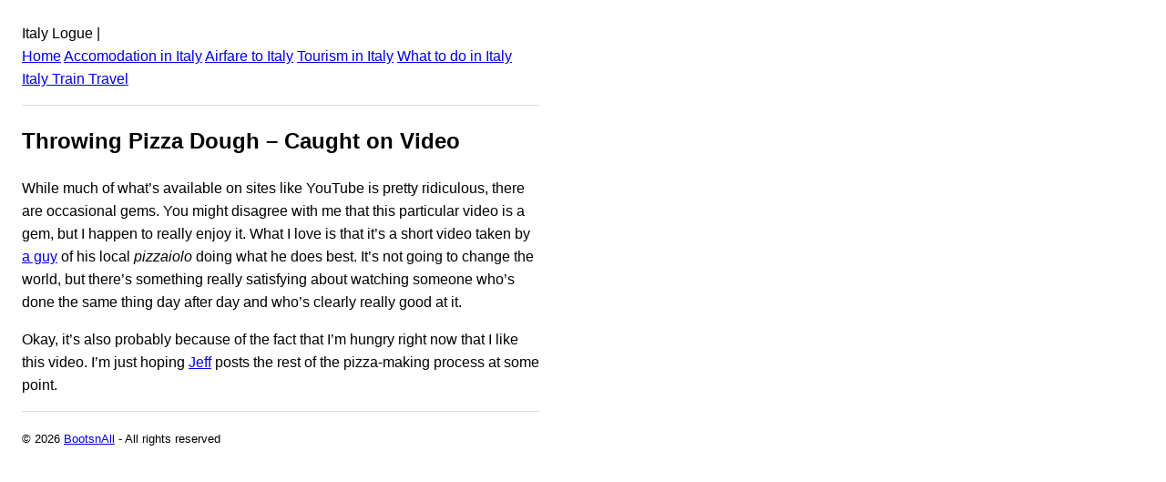

--- FILE ---
content_type: text/html; charset=UTF-8
request_url: https://www.italylogue.com/food-drink/italy-as-seen-through-the-video-camera-lens
body_size: 2093
content:
<!DOCTYPE html><html lang="en"><head><meta charSet="utf-8"/><meta http-equiv="x-ua-compatible" content="ie=edge"/><meta name="viewport" content="width=device-width, initial-scale=1, shrink-to-fit=no"/><meta name="generator" content="Gatsby 2.21.0"/><title data-react-helmet="true">Throwing Pizza Dough &amp;#8211; Caught on Video: Italy Logue</title><link data-react-helmet="true" rel="canonical" href="undefined/food-drink/italy-as-seen-through-the-video-camera-lens.html"/><meta data-react-helmet="true" name="description" content="While much of what’s available on sites like YouTube is pretty ridiculous, there are occasional gems. You might disagree with me that this particular video is a gem, but I happen to really enjoy it. What I love is that it’s a short video taken by a guy of his local pizzaiolo doing what he ...
"/><meta data-react-helmet="true" property="og:title" content="Throwing Pizza Dough &amp;#8211; Caught on Video"/><meta data-react-helmet="true" property="og:description" content="&lt;p&gt;While much of what&amp;#8217;s available on sites like YouTube is pretty ridiculous, there are occasional gems. You might disagree with me that this particular video is a gem, but I happen to really enjoy it. What I love is that it&amp;#8217;s a short video taken by a guy of his local pizzaiolo doing what he [&amp;hellip;]&lt;/p&gt;
"/><meta data-react-helmet="true" property="og:type" content="website"/><meta data-react-helmet="true" name="twitter:card" content="summary"/><meta data-react-helmet="true" name="twitter:creator" content="@bootsnall"/><meta data-react-helmet="true" name="twitter:title" content="Throwing Pizza Dough &amp;#8211; Caught on Video"/><meta data-react-helmet="true" name="twitter:description" content="&lt;p&gt;While much of what&amp;#8217;s available on sites like YouTube is pretty ridiculous, there are occasional gems. You might disagree with me that this particular video is a gem, but I happen to really enjoy it. What I love is that it&amp;#8217;s a short video taken by a guy of his local pizzaiolo doing what he [&amp;hellip;]&lt;/p&gt;
"/><link rel="manifest" href="/manifest.webmanifest"/><meta name="theme-color" content="#663399"/><link rel="apple-touch-icon" sizes="48x48" href="/icons/icon-48x48.png"/><link rel="apple-touch-icon" sizes="72x72" href="/icons/icon-72x72.png"/><link rel="apple-touch-icon" sizes="96x96" href="/icons/icon-96x96.png"/><link rel="apple-touch-icon" sizes="144x144" href="/icons/icon-144x144.png"/><link rel="apple-touch-icon" sizes="192x192" href="/icons/icon-192x192.png"/><link rel="apple-touch-icon" sizes="256x256" href="/icons/icon-256x256.png"/><link rel="apple-touch-icon" sizes="384x384" href="/icons/icon-384x384.png"/><link rel="apple-touch-icon" sizes="512x512" href="/icons/icon-512x512.png"/><style data-styled="" data-styled-version="5.1.0"></style><link rel="preconnect dns-prefetch" href="https://www.google-analytics.com"/><link as="script" rel="preload" href="/component---src-templates-post-js-dff51cb6bbb5ab8cbc5b.js"/><link as="script" rel="preload" href="/f1e9d89a39025c1d15aa62eb9504e8b5dafd0477-a2315e6b8457b61ff63f.js"/><link as="script" rel="preload" href="/app-6204e8081894b767ba22.js"/><link as="script" rel="preload" href="/framework-0c4e331c8113736a8e78.js"/><link as="script" rel="preload" href="/webpack-runtime-4006f2eac4846202931e.js"/><link as="fetch" rel="preload" href="/page-data/food-drink/italy-as-seen-through-the-video-camera-lens.html/page-data.json" crossorigin="anonymous"/><link as="fetch" rel="preload" href="/page-data/app-data.json" crossorigin="anonymous"/><script data-ad-client="ca-pub-2802445268321177" async src="https://pagead2.googlesyndication.com/pagead/js/adsbygoogle.js"></script></head><body><div id="___gatsby"><div style="outline:none" tabindex="-1" id="gatsby-focus-wrapper"><div class="holder" style="width:100%;max-width:600px;padding:1rem;font-family:-apple-system, BlinkMacSystemFont, Segoe UI, Roboto, Oxygen, Ubuntu, Cantarell, Fira Sans, Droid Sans, Helvetica Neue, sans-serif;text-rendering:optimizeLegibility;line-height:1.6;box-sizing:border-box"><header>Italy Logue<!-- --> | <br/><a href="/">Home</a> <a href="/accommodation">Accomodation in <!-- -->Italy</a> <a href="/airfare">Airfare to <!-- -->Italy</a> <a href="/tourism">Tourism in <!-- -->Italy</a> <a href="/what-to-do">What to do in <!-- -->Italy</a> <a href="/train">Italy<!-- --> Train Travel</a> <hr style="padding:0;margin:1rem 0;border:none;border-bottom:1px solid #ddd;height:0"/></header><main><article style="margin-bottom:1rem"><h1>Throwing Pizza Dough &#8211; Caught on Video</h1><div><p>While much of what&#8217;s available on sites like YouTube is pretty ridiculous, there are occasional gems. You might disagree with me that this particular video is a gem, but I happen to really enjoy it. What I love is that it&#8217;s a short video taken by <a href="https://jeffinpuglia.blogspot.com/">a guy</a> of his local <em>pizzaiolo</em> doing what he does best. It&#8217;s not going to change the world, but there&#8217;s something really satisfying about watching someone who&#8217;s done the same thing day after day and who&#8217;s clearly really good at it.</p>
<p>Okay, it&#8217;s also probably because of the fact that I&#8217;m hungry right now that I like this video. I&#8217;m just hoping <a href="https://jeffinpuglia.blogspot.com/">Jeff</a> posts the rest of the pizza-making process at some point.</p>
</div></article></main><footer><hr style="padding:0;margin:1rem 0;border:none;border-bottom:1px solid #ddd;height:0"/><small> © <!-- -->2023<!-- --> <a href="https://www.bootsnall.com/">BootsnAll</a> - All rights reserved</small></footer></div></div><div id="gatsby-announcer" style="position:absolute;top:0;width:1px;height:1px;padding:0;overflow:hidden;clip:rect(0, 0, 0, 0);white-space:nowrap;border:0" aria-live="assertive" aria-atomic="true"></div></div><script>
  
  
  if(true) {
    (function(i,s,o,g,r,a,m){i['GoogleAnalyticsObject']=r;i[r]=i[r]||function(){
    (i[r].q=i[r].q||[]).push(arguments)},i[r].l=1*new Date();a=s.createElement(o),
    m=s.getElementsByTagName(o)[0];a.async=1;a.src=g;m.parentNode.insertBefore(a,m)
    })(window,document,'script','https://www.google-analytics.com/analytics.js','ga');
  }
  if (typeof ga === "function") {
    ga('create', 'UA-497305-17', 'auto', {});
      
      
      
      
      
      }</script><script id="gatsby-script-loader">/*<![CDATA[*/window.pagePath="/food-drink/italy-as-seen-through-the-video-camera-lens.html";/*]]>*/</script><script id="gatsby-chunk-mapping">/*<![CDATA[*/window.___chunkMapping={"app":["/app-6204e8081894b767ba22.js"],"component---src-pages-404-js":["/component---src-pages-404-js-8f1c263fd6c9b2d647d5.js"],"component---src-templates-homepage-js":["/component---src-templates-homepage-js-a58c5bf605a967d955e9.js"],"component---src-templates-page-js":["/component---src-templates-page-js-b07258cd41b3e74501d2.js"],"component---src-templates-post-js":["/component---src-templates-post-js-dff51cb6bbb5ab8cbc5b.js"]};/*]]>*/</script><script src="/webpack-runtime-4006f2eac4846202931e.js" async=""></script><script src="/framework-0c4e331c8113736a8e78.js" async=""></script><script src="/app-6204e8081894b767ba22.js" async=""></script><script src="/f1e9d89a39025c1d15aa62eb9504e8b5dafd0477-a2315e6b8457b61ff63f.js" async=""></script><script src="/component---src-templates-post-js-dff51cb6bbb5ab8cbc5b.js" async=""></script></body></html>

--- FILE ---
content_type: text/html; charset=utf-8
request_url: https://www.google.com/recaptcha/api2/aframe
body_size: 265
content:
<!DOCTYPE HTML><html><head><meta http-equiv="content-type" content="text/html; charset=UTF-8"></head><body><script nonce="KSYn1uAc3F-s-dbYSx-CUQ">/** Anti-fraud and anti-abuse applications only. See google.com/recaptcha */ try{var clients={'sodar':'https://pagead2.googlesyndication.com/pagead/sodar?'};window.addEventListener("message",function(a){try{if(a.source===window.parent){var b=JSON.parse(a.data);var c=clients[b['id']];if(c){var d=document.createElement('img');d.src=c+b['params']+'&rc='+(localStorage.getItem("rc::a")?sessionStorage.getItem("rc::b"):"");window.document.body.appendChild(d);sessionStorage.setItem("rc::e",parseInt(sessionStorage.getItem("rc::e")||0)+1);localStorage.setItem("rc::h",'1769254769537');}}}catch(b){}});window.parent.postMessage("_grecaptcha_ready", "*");}catch(b){}</script></body></html>

--- FILE ---
content_type: application/javascript; charset=UTF-8
request_url: https://www.italylogue.com/app-6204e8081894b767ba22.js
body_size: 31394
content:
(window.webpackJsonp=window.webpackJsonp||[]).push([[1],{"+VNo":function(t,e){t.exports="\t\n\v\f\r   ᠎             　\u2028\u2029\ufeff"},"+ZDr":function(t,e,n){"use strict";n("n7j8"),n("OeI1"),n("JHok"),n("sC2a");var r=n("TqRt");e.__esModule=!0,e.withPrefix=d,e.withAssetPrefix=function(t){return[""].concat([t.replace(/^\//,"")]).join("/")},e.navigateTo=e.replace=e.push=e.navigate=e.default=void 0;var o=r(n("8OQS")),i=r(n("pVnL")),a=r(n("PJYZ")),u=r(n("VbXa")),c=r(n("lSNA")),s=r(n("17x9")),l=r(n("q1tI")),f=n("YwZP"),p=n("cu4x");function d(t){return function(t){return t.replace(/\/+/g,"/")}(["",t].join("/"))}e.parsePath=p.parsePath;var h={activeClassName:s.default.string,activeStyle:s.default.object,partiallyActive:s.default.bool},v=function(t){function e(e){var n;n=t.call(this,e)||this,(0,c.default)((0,a.default)(n),"defaultGetProps",(function(t){var e=t.isPartiallyCurrent,r=t.isCurrent;return(n.props.partiallyActive?e:r)?{className:[n.props.className,n.props.activeClassName].filter(Boolean).join(" "),style:(0,i.default)({},n.props.style,{},n.props.activeStyle)}:null}));var r=!1;return"undefined"!=typeof window&&window.IntersectionObserver&&(r=!0),n.state={IOSupported:r},n.handleRef=n.handleRef.bind((0,a.default)(n)),n}(0,u.default)(e,t);var n=e.prototype;return n.componentDidUpdate=function(t,e){this.props.to===t.to||this.state.IOSupported||___loader.enqueue((0,p.parsePath)(this.props.to).pathname)},n.componentDidMount=function(){this.state.IOSupported||___loader.enqueue((0,p.parsePath)(this.props.to).pathname)},n.componentWillUnmount=function(){if(this.io){var t=this.io,e=t.instance,n=t.el;e.unobserve(n),e.disconnect()}},n.handleRef=function(t){var e,n,r,o=this;this.props.innerRef&&this.props.innerRef.hasOwnProperty("current")?this.props.innerRef.current=t:this.props.innerRef&&this.props.innerRef(t),this.state.IOSupported&&t&&(this.io=(e=t,n=function(){___loader.enqueue((0,p.parsePath)(o.props.to).pathname)},(r=new window.IntersectionObserver((function(t){t.forEach((function(t){e===t.target&&(t.isIntersecting||t.intersectionRatio>0)&&(r.unobserve(e),r.disconnect(),n())}))}))).observe(e),{instance:r,el:e}))},n.render=function(){var t=this,e=this.props,n=e.to,r=e.getProps,a=void 0===r?this.defaultGetProps:r,u=e.onClick,c=e.onMouseEnter,s=(e.activeClassName,e.activeStyle,e.innerRef,e.partiallyActive,e.state),h=e.replace,v=(0,o.default)(e,["to","getProps","onClick","onMouseEnter","activeClassName","activeStyle","innerRef","partiallyActive","state","replace"]);var g=d(n);return l.default.createElement(f.Link,(0,i.default)({to:g,state:s,getProps:a,innerRef:this.handleRef,onMouseEnter:function(t){c&&c(t),___loader.hovering((0,p.parsePath)(n).pathname)},onClick:function(e){return u&&u(e),0!==e.button||t.props.target||e.defaultPrevented||e.metaKey||e.altKey||e.ctrlKey||e.shiftKey||(e.preventDefault(),y(n,{state:s,replace:h})),!0}},v))},e}(l.default.Component);v.propTypes=(0,i.default)({},h,{onClick:s.default.func,to:s.default.string.isRequired,replace:s.default.bool,state:s.default.object});var g=function(t,e,n){return console.warn('The "'+t+'" method is now deprecated and will be removed in Gatsby v'+n+'. Please use "'+e+'" instead.')},m=l.default.forwardRef((function(t,e){return l.default.createElement(v,(0,i.default)({innerRef:e},t))}));e.default=m;var y=function(t,e){window.___navigate(d(t),e)};e.navigate=y;var b=function(t){g("push","navigate",3),window.___push(d(t))};e.push=b;e.replace=function(t){g("replace","navigate",3),window.___replace(d(t))};e.navigateTo=function(t){return g("navigateTo","navigate",3),b(t)}},"+i7v":function(t,e,n){"use strict";var r=n("TqRt");e.__esModule=!0,e.default=function(t,e){var n=(0,o.default)(t);if(void 0===e)return n?"pageXOffset"in n?n.pageXOffset:n.document.documentElement.scrollLeft:t.scrollLeft;n?n.scrollTo(e,"pageYOffset"in n?n.pageYOffset:n.document.documentElement.scrollTop):t.scrollLeft=e};var o=r(n("8Y+z"));t.exports=e.default},"+iOX":function(t,e){t.exports=Object.is||function(t,e){return t===e?0!==t||1/t==1/e:t!=t&&e!=e}},"+wZX":function(t,e){t.exports=function(t,e,n){var r=void 0===n;switch(e.length){case 0:return r?t():t.call(n);case 1:return r?t(e[0]):t.call(n,e[0]);case 2:return r?t(e[0],e[1]):t.call(n,e[0],e[1]);case 3:return r?t(e[0],e[1],e[2]):t.call(n,e[0],e[1],e[2]);case 4:return r?t(e[0],e[1],e[2],e[3]):t.call(n,e[0],e[1],e[2],e[3])}return t.apply(n,e)}},"/+AL":function(t,e,n){var r=n("nONw"),o=n("DFzH"),i=n("U2V1"),a=n("kiRH");t.exports=function(t,e,n,u,c){r(e);var s=o(t),l=i(s),f=a(s.length),p=c?f-1:0,d=c?-1:1;if(n<2)for(;;){if(p in l){u=l[p],p+=d;break}if(p+=d,c?p<0:f<=p)throw TypeError("Reduce of empty array with no initial value")}for(;c?p>=0:f>p;p+=d)p in l&&(u=e(u,l[p],p,s));return u}},"13lr":function(t,e,n){var r=n("qDzq"),o=n("5SQf"),i=n("Ar2q")(!1),a=n("oMtz")("IE_PROTO");t.exports=function(t,e){var n,u=o(t),c=0,s=[];for(n in u)n!=a&&r(u,n)&&s.push(n);for(;e.length>c;)r(u,n=e[c++])&&(~i(s,n)||s.push(n));return s}},"16Xr":function(t,e,n){"use strict";var r=n("nONw"),o=n("BjK0"),i=n("+wZX"),a=[].slice,u={},c=function(t,e,n){if(!(e in u)){for(var r=[],o=0;o<e;o++)r[o]="a["+o+"]";u[e]=Function("F,a","return new F("+r.join(",")+")")}return u[e](t,n)};t.exports=Function.bind||function(t){var e=r(this),n=a.call(arguments,1),u=function(){var r=n.concat(a.call(arguments));return this instanceof u?c(e,r.length,r):i(e,r,t)};return o(e.prototype)&&(u.prototype=e.prototype),u}},"1Llc":function(t,e){var n=Math.ceil,r=Math.floor;t.exports=function(t){return isNaN(t=+t)?0:(t>0?r:n)(t)}},"1a8y":function(t,e,n){var r=n("BjK0");t.exports=function(t){if(!r(t))throw TypeError(t+" is not an object!");return t}},"1dPr":function(t,e,n){var r=n("P8UN");r(r.S,"Date",{now:function(){return(new Date).getTime()}})},"1fHE":function(t,e,n){"use strict";e.__esModule=!0,e.default=void 0;var r=function(){function t(){}var e=t.prototype;return e.read=function(t,e){var n=this.getStateKey(t,e);try{var r=window.sessionStorage.getItem(n);return JSON.parse(r)}catch(o){return window&&window.___GATSBY_REACT_ROUTER_SCROLL&&window.___GATSBY_REACT_ROUTER_SCROLL[n]?window.___GATSBY_REACT_ROUTER_SCROLL[n]:{}}},e.save=function(t,e,n){var r=this.getStateKey(t,e),o=JSON.stringify(n);try{window.sessionStorage.setItem(r,o)}catch(i){window&&window.___GATSBY_REACT_ROUTER_SCROLL||(window.___GATSBY_REACT_ROUTER_SCROLL={}),window.___GATSBY_REACT_ROUTER_SCROLL[r]=JSON.parse(o)}},e.getStateKey=function(t,e){var n="@@scroll|"+(t.key||t.pathname);return null==e?n:n+"|"+e},t}();e.default=r},"2mBY":function(t,e,n){var r=n("13lr"),o=n("U33C");t.exports=Object.keys||function(t){return r(t,o)}},"3WpW":function(t,e,n){t.exports=n("4dA+")("native-function-to-string",Function.toString)},"444f":function(t,e,n){"use strict";var r=n("TqRt");e.__esModule=!0,e.default=void 0;var o=r(n("PJYZ")),i=r(n("VbXa")),a=r(n("lSNA")),u=r(n("q1tI")),c=r(n("LHMV")),s=r(n("17x9")),l=n("9Xx/"),f=r(n("1fHE")),p={shouldUpdateScroll:s.default.func,children:s.default.element.isRequired,location:s.default.object.isRequired},d={scrollBehavior:s.default.object.isRequired},h=function(t){function e(e,n){var r;return r=t.call(this,e,n)||this,(0,a.default)((0,o.default)(r),"shouldUpdateScroll",(function(t,e){var n=r.props.shouldUpdateScroll;return!n||n.call(r.scrollBehavior,t,e)})),(0,a.default)((0,o.default)(r),"registerElement",(function(t,e,n){r.scrollBehavior.registerElement(t,e,n,r.getRouterProps())})),(0,a.default)((0,o.default)(r),"unregisterElement",(function(t){r.scrollBehavior.unregisterElement(t)})),r.scrollBehavior=new c.default({addTransitionHook:l.globalHistory.listen,stateStorage:new f.default,getCurrentLocation:function(){return r.props.location},shouldUpdateScroll:r.shouldUpdateScroll}),r}(0,i.default)(e,t);var n=e.prototype;return n.getChildContext=function(){return{scrollBehavior:this}},n.componentDidUpdate=function(t){var e=this.props.location;if(e!==t.location){var n={location:t.location};this.scrollBehavior.updateScroll(n,{history:l.globalHistory,location:e})}},n.componentWillUnmount=function(){this.scrollBehavior.stop()},n.getRouterProps=function(){return{location:this.props.location,history:l.globalHistory}},n.render=function(){return u.default.Children.only(this.props.children)},e}(u.default.Component);h.propTypes=p,h.childContextTypes=d;var v=h;e.default=v},"4DPX":function(t,e,n){"use strict";var r=n("emib"),o=n("qDzq"),i=n("QPJK"),a=n("P8UN"),u=n("IYdN"),c=n("N+BI").KEY,s=n("96qb"),l=n("4dA+"),f=n("dSuk"),p=n("UEZ0"),d=n("sOol"),h=n("PjVt"),v=n("ovV4"),g=n("m8CP"),m=n("tuyV"),y=n("1a8y"),b=n("BjK0"),w=n("DFzH"),_=n("5SQf"),P=n("kxs/"),S=n("pSXQ"),x=n("nsRs"),E=n("AfxU"),O=n("Drra"),j=n("lHo0"),R=n("rjfK"),k=n("2mBY"),C=O.f,T=R.f,A=E.f,L=r.Symbol,I=r.JSON,N=I&&I.stringify,U=d("_hidden"),D=d("toPrimitive"),q={}.propertyIsEnumerable,F=l("symbol-registry"),M=l("symbols"),H=l("op-symbols"),W=Object.prototype,K="function"==typeof L&&!!j.f,B=r.QObject,Y=!B||!B.prototype||!B.prototype.findChild,V=i&&s((function(){return 7!=x(T({},"a",{get:function(){return T(this,"a",{value:7}).a}})).a}))?function(t,e,n){var r=C(W,e);r&&delete W[e],T(t,e,n),r&&t!==W&&T(W,e,r)}:T,J=function(t){var e=M[t]=x(L.prototype);return e._k=t,e},G=K&&"symbol"==typeof L.iterator?function(t){return"symbol"==typeof t}:function(t){return t instanceof L},z=function(t,e,n){return t===W&&z(H,e,n),y(t),e=P(e,!0),y(n),o(M,e)?(n.enumerable?(o(t,U)&&t[U][e]&&(t[U][e]=!1),n=x(n,{enumerable:S(0,!1)})):(o(t,U)||T(t,U,S(1,{})),t[U][e]=!0),V(t,e,n)):T(t,e,n)},Z=function(t,e){y(t);for(var n,r=g(e=_(e)),o=0,i=r.length;i>o;)z(t,n=r[o++],e[n]);return t},Q=function(t){var e=q.call(this,t=P(t,!0));return!(this===W&&o(M,t)&&!o(H,t))&&(!(e||!o(this,t)||!o(M,t)||o(this,U)&&this[U][t])||e)},X=function(t,e){if(t=_(t),e=P(e,!0),t!==W||!o(M,e)||o(H,e)){var n=C(t,e);return!n||!o(M,e)||o(t,U)&&t[U][e]||(n.enumerable=!0),n}},$=function(t){for(var e,n=A(_(t)),r=[],i=0;n.length>i;)o(M,e=n[i++])||e==U||e==c||r.push(e);return r},tt=function(t){for(var e,n=t===W,r=A(n?H:_(t)),i=[],a=0;r.length>a;)!o(M,e=r[a++])||n&&!o(W,e)||i.push(M[e]);return i};K||(u((L=function(){if(this instanceof L)throw TypeError("Symbol is not a constructor!");var t=p(arguments.length>0?arguments[0]:void 0),e=function(n){this===W&&e.call(H,n),o(this,U)&&o(this[U],t)&&(this[U][t]=!1),V(this,t,S(1,n))};return i&&Y&&V(W,t,{configurable:!0,set:e}),J(t)}).prototype,"toString",(function(){return this._k})),O.f=X,R.f=z,n("chL8").f=E.f=$,n("BnbX").f=Q,j.f=tt,i&&!n("939K")&&u(W,"propertyIsEnumerable",Q,!0),h.f=function(t){return J(d(t))}),a(a.G+a.W+a.F*!K,{Symbol:L});for(var et="hasInstance,isConcatSpreadable,iterator,match,replace,search,species,split,toPrimitive,toStringTag,unscopables".split(","),nt=0;et.length>nt;)d(et[nt++]);for(var rt=k(d.store),ot=0;rt.length>ot;)v(rt[ot++]);a(a.S+a.F*!K,"Symbol",{for:function(t){return o(F,t+="")?F[t]:F[t]=L(t)},keyFor:function(t){if(!G(t))throw TypeError(t+" is not a symbol!");for(var e in F)if(F[e]===t)return e},useSetter:function(){Y=!0},useSimple:function(){Y=!1}}),a(a.S+a.F*!K,"Object",{create:function(t,e){return void 0===e?x(t):Z(x(t),e)},defineProperty:z,defineProperties:Z,getOwnPropertyDescriptor:X,getOwnPropertyNames:$,getOwnPropertySymbols:tt});var it=s((function(){j.f(1)}));a(a.S+a.F*it,"Object",{getOwnPropertySymbols:function(t){return j.f(w(t))}}),I&&a(a.S+a.F*(!K||s((function(){var t=L();return"[null]"!=N([t])||"{}"!=N({a:t})||"{}"!=N(Object(t))}))),"JSON",{stringify:function(t){for(var e,n,r=[t],o=1;arguments.length>o;)r.push(arguments[o++]);if(n=e=r[1],(b(e)||void 0!==t)&&!G(t))return m(e)||(e=function(t,e){if("function"==typeof n&&(e=n.call(this,t,e)),!G(e))return e}),r[1]=e,N.apply(I,r)}}),L.prototype[D]||n("8wc8")(L.prototype,D,L.prototype.valueOf),f(L,"Symbol"),f(Math,"Math",!0),f(r.JSON,"JSON",!0)},"4dA+":function(t,e,n){var r=n("Phdo"),o=n("emib"),i=o["__core-js_shared__"]||(o["__core-js_shared__"]={});(t.exports=function(t,e){return i[t]||(i[t]=void 0!==e?e:{})})("versions",[]).push({version:r.version,mode:n("939K")?"pure":"global",copyright:"© 2019 Denis Pushkarev (zloirock.ru)"})},"5SQf":function(t,e,n){var r=n("U2V1"),o=n("ap2Z");t.exports=function(t){return r(o(t))}},"5yr3":function(t,e,n){"use strict";n("AqHK"),n("sc67"),n("pS08");var r=function(t){return t=t||Object.create(null),{on:function(e,n){(t[e]||(t[e]=[])).push(n)},off:function(e,n){t[e]&&t[e].splice(t[e].indexOf(n)>>>0,1)},emit:function(e,n){(t[e]||[]).slice().map((function(t){t(n)})),(t["*"]||[]).slice().map((function(t){t(e,n)}))}}}();e.a=r},"6DQo":function(t,e,n){"use strict";n("sC2a");t.exports=function(){}},"6PSD":function(t,e,n){"use strict";var r=n("rjfK").f,o=n("nsRs"),i=n("rj/q"),a=n("ot9L"),u=n("xa9o"),c=n("yde8"),s=n("ZFV6"),l=n("xlXC"),f=n("to/b"),p=n("QPJK"),d=n("N+BI").fastKey,h=n("O1i0"),v=p?"_s":"size",g=function(t,e){var n,r=d(e);if("F"!==r)return t._i[r];for(n=t._f;n;n=n.n)if(n.k==e)return n};t.exports={getConstructor:function(t,e,n,s){var l=t((function(t,r){u(t,l,e,"_i"),t._t=e,t._i=o(null),t._f=void 0,t._l=void 0,t[v]=0,null!=r&&c(r,n,t[s],t)}));return i(l.prototype,{clear:function(){for(var t=h(this,e),n=t._i,r=t._f;r;r=r.n)r.r=!0,r.p&&(r.p=r.p.n=void 0),delete n[r.i];t._f=t._l=void 0,t[v]=0},delete:function(t){var n=h(this,e),r=g(n,t);if(r){var o=r.n,i=r.p;delete n._i[r.i],r.r=!0,i&&(i.n=o),o&&(o.p=i),n._f==r&&(n._f=o),n._l==r&&(n._l=i),n[v]--}return!!r},forEach:function(t){h(this,e);for(var n,r=a(t,arguments.length>1?arguments[1]:void 0,3);n=n?n.n:this._f;)for(r(n.v,n.k,this);n&&n.r;)n=n.p},has:function(t){return!!g(h(this,e),t)}}),p&&r(l.prototype,"size",{get:function(){return h(this,e)[v]}}),l},def:function(t,e,n){var r,o,i=g(t,e);return i?i.v=n:(t._l=i={i:o=d(e,!0),k:e,v:n,p:r=t._l,n:void 0,r:!1},t._f||(t._f=i),r&&(r.n=i),t[v]++,"F"!==o&&(t._i[o]=i)),t},getEntry:g,setStrong:function(t,e,n){s(t,e,(function(t,n){this._t=h(t,e),this._k=n,this._l=void 0}),(function(){for(var t=this._k,e=this._l;e&&e.r;)e=e.p;return this._t&&(this._l=e=e?e.n:this._t._f)?l(0,"keys"==t?e.k:"values"==t?e.v:[e.k,e.v]):(this._t=void 0,l(1))}),n?"entries":"values",!n,!0),f(e)}}},"6kNP":function(t,e,n){"use strict";var r,o,i,a,u=n("939K"),c=n("emib"),s=n("ot9L"),l=n("aHWV"),f=n("P8UN"),p=n("BjK0"),d=n("nONw"),h=n("xa9o"),v=n("yde8"),g=n("Ioy3"),m=n("Tgxb").set,y=n("jJtK")(),b=n("WfYH"),w=n("JWvD"),_=n("CL53"),P=n("Vce4"),S=c.TypeError,x=c.process,E=x&&x.versions,O=E&&E.v8||"",j=c.Promise,R="process"==l(x),k=function(){},C=o=b.f,T=!!function(){try{var t=j.resolve(1),e=(t.constructor={})[n("sOol")("species")]=function(t){t(k,k)};return(R||"function"==typeof PromiseRejectionEvent)&&t.then(k)instanceof e&&0!==O.indexOf("6.6")&&-1===_.indexOf("Chrome/66")}catch(r){}}(),A=function(t){var e;return!(!p(t)||"function"!=typeof(e=t.then))&&e},L=function(t,e){if(!t._n){t._n=!0;var n=t._c;y((function(){for(var r=t._v,o=1==t._s,i=0,a=function(e){var n,i,a,u=o?e.ok:e.fail,c=e.resolve,s=e.reject,l=e.domain;try{u?(o||(2==t._h&&U(t),t._h=1),!0===u?n=r:(l&&l.enter(),n=u(r),l&&(l.exit(),a=!0)),n===e.promise?s(S("Promise-chain cycle")):(i=A(n))?i.call(n,c,s):c(n)):s(r)}catch(f){l&&!a&&l.exit(),s(f)}};n.length>i;)a(n[i++]);t._c=[],t._n=!1,e&&!t._h&&I(t)}))}},I=function(t){m.call(c,(function(){var e,n,r,o=t._v,i=N(t);if(i&&(e=w((function(){R?x.emit("unhandledRejection",o,t):(n=c.onunhandledrejection)?n({promise:t,reason:o}):(r=c.console)&&r.error&&r.error("Unhandled promise rejection",o)})),t._h=R||N(t)?2:1),t._a=void 0,i&&e.e)throw e.v}))},N=function(t){return 1!==t._h&&0===(t._a||t._c).length},U=function(t){m.call(c,(function(){var e;R?x.emit("rejectionHandled",t):(e=c.onrejectionhandled)&&e({promise:t,reason:t._v})}))},D=function(t){var e=this;e._d||(e._d=!0,(e=e._w||e)._v=t,e._s=2,e._a||(e._a=e._c.slice()),L(e,!0))},q=function(t){var e,n=this;if(!n._d){n._d=!0,n=n._w||n;try{if(n===t)throw S("Promise can't be resolved itself");(e=A(t))?y((function(){var r={_w:n,_d:!1};try{e.call(t,s(q,r,1),s(D,r,1))}catch(o){D.call(r,o)}})):(n._v=t,n._s=1,L(n,!1))}catch(r){D.call({_w:n,_d:!1},r)}}};T||(j=function(t){h(this,j,"Promise","_h"),d(t),r.call(this);try{t(s(q,this,1),s(D,this,1))}catch(e){D.call(this,e)}},(r=function(t){this._c=[],this._a=void 0,this._s=0,this._d=!1,this._v=void 0,this._h=0,this._n=!1}).prototype=n("rj/q")(j.prototype,{then:function(t,e){var n=C(g(this,j));return n.ok="function"!=typeof t||t,n.fail="function"==typeof e&&e,n.domain=R?x.domain:void 0,this._c.push(n),this._a&&this._a.push(n),this._s&&L(this,!1),n.promise},catch:function(t){return this.then(void 0,t)}}),i=function(){var t=new r;this.promise=t,this.resolve=s(q,t,1),this.reject=s(D,t,1)},b.f=C=function(t){return t===j||t===a?new i(t):o(t)}),f(f.G+f.W+f.F*!T,{Promise:j}),n("dSuk")(j,"Promise"),n("to/b")("Promise"),a=n("Phdo").Promise,f(f.S+f.F*!T,"Promise",{reject:function(t){var e=C(this);return(0,e.reject)(t),e.promise}}),f(f.S+f.F*(u||!T),"Promise",{resolve:function(t){return P(u&&this===a?j:this,t)}}),f(f.S+f.F*!(T&&n("vUMq")((function(t){j.all(t).catch(k)}))),"Promise",{all:function(t){var e=this,n=C(e),r=n.resolve,o=n.reject,i=w((function(){var n=[],i=0,a=1;v(t,!1,(function(t){var u=i++,c=!1;n.push(void 0),a++,e.resolve(t).then((function(t){c||(c=!0,n[u]=t,--a||r(n))}),o)})),--a||r(n)}));return i.e&&o(i.v),n.promise},race:function(t){var e=this,n=C(e),r=n.reject,o=w((function(){v(t,!1,(function(t){e.resolve(t).then(n.resolve,r)}))}));return o.e&&r(o.v),n.promise}})},"7hJ6":function(t,e,n){"use strict";var r=n("TqRt"),o=r(n("444f")),i=r(n("IVHb"));e.ScrollContainer=i.default,e.ScrollContext=o.default},"83Ih":function(t,e,n){"use strict";n("AqcI");var r=n("IYdN"),o=n("8wc8"),i=n("96qb"),a=n("ap2Z"),u=n("sOol"),c=n("veur"),s=u("species"),l=!i((function(){var t=/./;return t.exec=function(){var t=[];return t.groups={a:"7"},t},"7"!=="".replace(t,"$<a>")})),f=function(){var t=/(?:)/,e=t.exec;t.exec=function(){return e.apply(this,arguments)};var n="ab".split(t);return 2===n.length&&"a"===n[0]&&"b"===n[1]}();t.exports=function(t,e,n){var p=u(t),d=!i((function(){var e={};return e[p]=function(){return 7},7!=""[t](e)})),h=d?!i((function(){var e=!1,n=/a/;return n.exec=function(){return e=!0,null},"split"===t&&(n.constructor={},n.constructor[s]=function(){return n}),n[p](""),!e})):void 0;if(!d||!h||"replace"===t&&!l||"split"===t&&!f){var v=/./[p],g=n(a,p,""[t],(function(t,e,n,r,o){return e.exec===c?d&&!o?{done:!0,value:v.call(e,n,r)}:{done:!0,value:t.call(n,e,r)}:{done:!1}})),m=g[0],y=g[1];r(String.prototype,t,m),o(RegExp.prototype,p,2==e?function(t,e){return y.call(t,this,e)}:function(t){return y.call(t,this)})}}},"8OQS":function(t,e){t.exports=function(t,e){if(null==t)return{};var n,r,o={},i=Object.keys(t);for(r=0;r<i.length;r++)n=i[r],e.indexOf(n)>=0||(o[n]=t[n]);return o}},"8Y+z":function(t,e,n){"use strict";e.__esModule=!0,e.default=function(t){return t===t.window?t:9===t.nodeType&&(t.defaultView||t.parentWindow)},t.exports=e.default},"8npG":function(t,e,n){"use strict";var r=n("aHWV"),o={};o[n("sOol")("toStringTag")]="z",o+""!="[object z]"&&n("IYdN")(Object.prototype,"toString",(function(){return"[object "+r(this)+"]"}),!0)},"8wc8":function(t,e,n){var r=n("rjfK"),o=n("pSXQ");t.exports=n("QPJK")?function(t,e,n){return r.f(t,e,o(1,n))}:function(t,e,n){return t[e]=n,t}},"939K":function(t,e){t.exports=!1},"939a":function(t,e,n){var r=n("P8UN"),o=n("Phdo"),i=n("96qb");t.exports=function(t,e){var n=(o.Object||{})[t]||Object[t],a={};a[t]=e(n),r(r.S+r.F*i((function(){n(1)})),"Object",a)}},"94Pd":function(t,e,n){"use strict";var r=n("emib"),o=n("P8UN"),i=n("IYdN"),a=n("rj/q"),u=n("N+BI"),c=n("yde8"),s=n("xa9o"),l=n("BjK0"),f=n("96qb"),p=n("vUMq"),d=n("dSuk"),h=n("TUPI");t.exports=function(t,e,n,v,g,m){var y=r[t],b=y,w=g?"set":"add",_=b&&b.prototype,P={},S=function(t){var e=_[t];i(_,t,"delete"==t||"has"==t?function(t){return!(m&&!l(t))&&e.call(this,0===t?0:t)}:"get"==t?function(t){return m&&!l(t)?void 0:e.call(this,0===t?0:t)}:"add"==t?function(t){return e.call(this,0===t?0:t),this}:function(t,n){return e.call(this,0===t?0:t,n),this})};if("function"==typeof b&&(m||_.forEach&&!f((function(){(new b).entries().next()})))){var x=new b,E=x[w](m?{}:-0,1)!=x,O=f((function(){x.has(1)})),j=p((function(t){new b(t)})),R=!m&&f((function(){for(var t=new b,e=5;e--;)t[w](e,e);return!t.has(-0)}));j||((b=e((function(e,n){s(e,b,t);var r=h(new y,e,b);return null!=n&&c(n,g,r[w],r),r}))).prototype=_,_.constructor=b),(O||R)&&(S("delete"),S("has"),g&&S("get")),(R||E)&&S(w),m&&_.clear&&delete _.clear}else b=v.getConstructor(e,t,g,w),a(b.prototype,n),u.NEED=!0;return d(b,t),P[t]=b,o(o.G+o.W+o.F*(b!=y),P),m||v.setStrong(b,t,g),b}},"94VI":function(t,e){e.polyfill=function(t){return t}},"96qb":function(t,e){t.exports=function(t){try{return!!t()}catch(e){return!0}}},"9IMR":function(t,e,n){var r=n("1a8y");t.exports=function(t,e,n,o){try{return o?e(r(n)[0],n[1]):e(n)}catch(a){var i=t.return;throw void 0!==i&&r(i.call(t)),a}}},"9Xx/":function(t,e,n){"use strict";n.r(e),n.d(e,"globalHistory",(function(){return c})),n.d(e,"navigate",(function(){return s})),n.d(e,"createHistory",(function(){return i})),n.d(e,"createMemorySource",(function(){return a}));n("HQhv"),n("sc67"),n("JHok"),n("6kNP"),n("8npG"),n("1dPr"),n("sC2a"),n("OeI1"),n("sPse"),n("E5k/");var r=Object.assign||function(t){for(var e=1;e<arguments.length;e++){var n=arguments[e];for(var r in n)Object.prototype.hasOwnProperty.call(n,r)&&(t[r]=n[r])}return t},o=function(t){var e=t.location,n=e.search,r=e.hash,o=e.href,i=e.origin,a=e.protocol,c=e.host,s=e.hostname,l=e.port,f=t.location.pathname;!f&&o&&u&&(f=new URL(o).pathname);return{pathname:encodeURI(decodeURI(f)),search:n,hash:r,href:o,origin:i,protocol:a,host:c,hostname:s,port:l,state:t.history.state,key:t.history.state&&t.history.state.key||"initial"}},i=function(t,e){var n=[],i=o(t),a=!1,u=function(){};return{get location(){return i},get transitioning(){return a},_onTransitionComplete:function(){a=!1,u()},listen:function(e){n.push(e);var r=function(){i=o(t),e({location:i,action:"POP"})};return t.addEventListener("popstate",r),function(){t.removeEventListener("popstate",r),n=n.filter((function(t){return t!==e}))}},navigate:function(e){var c=arguments.length>1&&void 0!==arguments[1]?arguments[1]:{},s=c.state,l=c.replace,f=void 0!==l&&l;if("number"==typeof e)t.history.go(e);else{s=r({},s,{key:Date.now()+""});try{a||f?t.history.replaceState(s,null,e):t.history.pushState(s,null,e)}catch(d){t.location[f?"replace":"assign"](e)}}i=o(t),a=!0;var p=new Promise((function(t){return u=t}));return n.forEach((function(t){return t({location:i,action:"PUSH"})})),p}}},a=function(){var t=arguments.length>0&&void 0!==arguments[0]?arguments[0]:"/",e=t.indexOf("?"),n={pathname:e>-1?t.substr(0,e):t,search:e>-1?t.substr(e):""},r=0,o=[n],i=[null];return{get location(){return o[r]},addEventListener:function(t,e){},removeEventListener:function(t,e){},history:{get entries(){return o},get index(){return r},get state(){return i[r]},pushState:function(t,e,n){var a=n.split("?"),u=a[0],c=a[1],s=void 0===c?"":c;r++,o.push({pathname:u,search:s.length?"?"+s:s}),i.push(t)},replaceState:function(t,e,n){var a=n.split("?"),u=a[0],c=a[1],s=void 0===c?"":c;o[r]={pathname:u,search:s},i[r]=t},go:function(t){var e=r+t;e<0||e>i.length-1||(r=e)}}}},u=!("undefined"==typeof window||!window.document||!window.document.createElement),c=i(u?window:a()),s=c.navigate},"9hXx":function(t,e,n){"use strict";n("TAD1"),n("v9g0"),e.__esModule=!0,e.default=void 0;e.default=function(t,e){if(!Array.isArray(e))return"manifest.webmanifest";var n=e.find((function(e){return t.startsWith(e.start_url)}));return n?"manifest_"+n.lang+".webmanifest":"manifest.webmanifest"}},AfxU:function(t,e,n){var r=n("5SQf"),o=n("chL8").f,i={}.toString,a="object"==typeof window&&window&&Object.getOwnPropertyNames?Object.getOwnPropertyNames(window):[];t.exports.f=function(t){return a&&"[object Window]"==i.call(t)?function(t){try{return o(t)}catch(e){return a.slice()}}(t):o(r(t))}},AqHK:function(t,e,n){"use strict";var r=n("P8UN"),o=n("Wadk")(1);r(r.P+r.F*!n("h/qr")([].map,!0),"Array",{map:function(t){return o(this,t,arguments[1])}})},AqcI:function(t,e,n){"use strict";var r=n("veur");n("P8UN")({target:"RegExp",proto:!0,forced:r!==/./.exec},{exec:r})},Ar2q:function(t,e,n){var r=n("5SQf"),o=n("kiRH"),i=n("dTG6");t.exports=function(t){return function(e,n,a){var u,c=r(e),s=o(c.length),l=i(a,s);if(t&&n!=n){for(;s>l;)if((u=c[l++])!=u)return!0}else for(;s>l;l++)if((t||l in c)&&c[l]===n)return t||l||0;return!t&&-1}}},BjK0:function(t,e){t.exports=function(t){return"object"==typeof t?null!==t:"function"==typeof t}},BnbX:function(t,e){e.f={}.propertyIsEnumerable},Bp9Y:function(t,e,n){"use strict";e.__esModule=!0,e.default=void 0;var r=!("undefined"==typeof window||!window.document||!window.document.createElement);e.default=r,t.exports=e.default},BuzY:function(t,e,n){var r=n("m+kh"),o=n("sOol")("iterator"),i=Array.prototype;t.exports=function(t){return void 0!==t&&(r.Array===t||i[o]===t)}},"CCE/":function(t,e){var n={}.toString;t.exports=function(t){return n.call(t).slice(8,-1)}},CL53:function(t,e,n){var r=n("emib").navigator;t.exports=r&&r.userAgent||""},DFzH:function(t,e,n){var r=n("ap2Z");t.exports=function(t){return Object(r(t))}},"Dq+y":function(t,e,n){"use strict";var r=n("Dq1/"),o=n("xlXC"),i=n("m+kh"),a=n("5SQf");t.exports=n("ZFV6")(Array,"Array",(function(t,e){this._t=a(t),this._i=0,this._k=e}),(function(){var t=this._t,e=this._k,n=this._i++;return!t||n>=t.length?(this._t=void 0,o(1)):o(0,"keys"==e?n:"values"==e?t[n]:[n,t[n]])}),"values"),i.Arguments=i.Array,r("keys"),r("values"),r("entries")},"Dq1/":function(t,e,n){var r=n("sOol")("unscopables"),o=Array.prototype;null==o[r]&&n("8wc8")(o,r,{}),t.exports=function(t){o[r][t]=!0}},Drra:function(t,e,n){var r=n("BnbX"),o=n("pSXQ"),i=n("5SQf"),a=n("kxs/"),u=n("qDzq"),c=n("KEMg"),s=Object.getOwnPropertyDescriptor;e.f=n("QPJK")?s:function(t,e){if(t=i(t),e=a(e,!0),c)try{return s(t,e)}catch(n){}if(u(t,e))return o(!r.f.call(t,e),t[e])}},"E5k/":function(t,e,n){var r=n("P8UN");r(r.S+r.F,"Object",{assign:n("k5Iv")})},"EU/P":function(t,e,n){var r=n("P8UN"),o=n("ap2Z"),i=n("96qb"),a=n("+VNo"),u="["+a+"]",c=RegExp("^"+u+u+"*"),s=RegExp(u+u+"*$"),l=function(t,e,n){var o={},u=i((function(){return!!a[t]()||"​"!="​"[t]()})),c=o[t]=u?e(f):a[t];n&&(o[n]=c),r(r.P+r.F*u,"String",o)},f=l.trim=function(t,e){return t=String(o(t)),1&e&&(t=t.replace(c,"")),2&e&&(t=t.replace(s,"")),t};t.exports=l},Fgx0:function(t,e,n){"use strict";var r=n("rjfK"),o=n("pSXQ");t.exports=function(t,e,n){e in t?r.f(t,e,o(0,n)):t[e]=n}},Ftjc:function(t,e,n){var r=n("BjK0"),o=n("1a8y"),i=function(t,e){if(o(t),!r(e)&&null!==e)throw TypeError(e+": can't set as prototype!")};t.exports={set:Object.setPrototypeOf||("__proto__"in{}?function(t,e,r){try{(r=n("ot9L")(Function.call,n("Drra").f(Object.prototype,"__proto__").set,2))(t,[]),e=!(t instanceof Array)}catch(o){e=!0}return function(t,n){return i(t,n),e?t.__proto__=n:r(t,n),t}}({},!1):void 0),check:i}},GddB:function(t,e){},Ggvi:function(t,e,n){var r=n("DFzH"),o=n("2mBY");n("939a")("keys",(function(){return function(t){return o(r(t))}}))},HQhv:function(t,e,n){"use strict";var r=n("mhTz"),o=n("1a8y"),i=n("Ioy3"),a=n("fhoV"),u=n("kiRH"),c=n("YEpu"),s=n("veur"),l=n("96qb"),f=Math.min,p=[].push,d="length",h=!l((function(){RegExp(4294967295,"y")}));n("83Ih")("split",2,(function(t,e,n,l){var v;return v="c"=="abbc".split(/(b)*/)[1]||4!="test".split(/(?:)/,-1)[d]||2!="ab".split(/(?:ab)*/)[d]||4!=".".split(/(.?)(.?)/)[d]||".".split(/()()/)[d]>1||"".split(/.?/)[d]?function(t,e){var o=String(this);if(void 0===t&&0===e)return[];if(!r(t))return n.call(o,t,e);for(var i,a,u,c=[],l=(t.ignoreCase?"i":"")+(t.multiline?"m":"")+(t.unicode?"u":"")+(t.sticky?"y":""),f=0,h=void 0===e?4294967295:e>>>0,v=new RegExp(t.source,l+"g");(i=s.call(v,o))&&!((a=v.lastIndex)>f&&(c.push(o.slice(f,i.index)),i[d]>1&&i.index<o[d]&&p.apply(c,i.slice(1)),u=i[0][d],f=a,c[d]>=h));)v.lastIndex===i.index&&v.lastIndex++;return f===o[d]?!u&&v.test("")||c.push(""):c.push(o.slice(f)),c[d]>h?c.slice(0,h):c}:"0".split(void 0,0)[d]?function(t,e){return void 0===t&&0===e?[]:n.call(this,t,e)}:n,[function(n,r){var o=t(this),i=null==n?void 0:n[e];return void 0!==i?i.call(n,o,r):v.call(String(o),n,r)},function(t,e){var r=l(v,t,this,e,v!==n);if(r.done)return r.value;var s=o(t),p=String(this),d=i(s,RegExp),g=s.unicode,m=(s.ignoreCase?"i":"")+(s.multiline?"m":"")+(s.unicode?"u":"")+(h?"y":"g"),y=new d(h?s:"^(?:"+s.source+")",m),b=void 0===e?4294967295:e>>>0;if(0===b)return[];if(0===p.length)return null===c(y,p)?[p]:[];for(var w=0,_=0,P=[];_<p.length;){y.lastIndex=h?_:0;var S,x=c(y,h?p:p.slice(_));if(null===x||(S=f(u(y.lastIndex+(h?0:_)),p.length))===w)_=a(p,_,g);else{if(P.push(p.slice(w,_)),P.length===b)return P;for(var E=1;E<=x.length-1;E++)if(P.push(x[E]),P.length===b)return P;_=w=S}}return P.push(p.slice(w)),P}]}))},IOVJ:function(t,e,n){"use strict";n("E5k/");var r=n("q1tI"),o=n.n(r),i=n("emEt"),a=n("xtsi");var u=function(t){var e,n;function o(){return t.apply(this,arguments)||this}return n=t,(e=o).prototype=Object.create(n.prototype),e.prototype.constructor=e,e.__proto__=n,o.prototype.render=function(){var t=Object.assign({},this.props,{pathContext:this.props.pageContext}),e=Object(a.apiRunner)("replaceComponentRenderer",{props:this.props,loader:i.publicLoader})[0]||Object(r.createElement)(this.props.pageResources.component,Object.assign({},t,{key:this.props.path||this.props.pageResources.page.path}));return Object(a.apiRunner)("wrapPageElement",{element:e,props:t},e,(function(e){return{element:e.result,props:t}})).pop()},o}(o.a.Component);e.a=u},IVHb:function(t,e,n){"use strict";var r=n("TqRt");e.__esModule=!0,e.default=void 0;var o=r(n("PJYZ")),i=r(n("VbXa")),a=r(n("lSNA")),u=r(n("q1tI")),c=r(n("i8i4")),s=r(n("6DQo")),l=r(n("17x9")),f={scrollKey:l.default.string.isRequired,shouldUpdateScroll:l.default.func,children:l.default.element.isRequired},p={scrollBehavior:l.default.object},d=function(t){function e(e,n){var r;return r=t.call(this,e,n)||this,(0,a.default)((0,o.default)(r),"shouldUpdateScroll",(function(t,e){var n=r.props.shouldUpdateScroll;return!n||n.call(r.context.scrollBehavior.scrollBehavior,t,e)})),r.scrollKey=e.scrollKey,r}(0,i.default)(e,t);var n=e.prototype;return n.componentDidMount=function(){this.context.scrollBehavior.registerElement(this.props.scrollKey,c.default.findDOMNode(this),this.shouldUpdateScroll)},n.componentDidUpdate=function(t){(0,s.default)(t.scrollKey===this.props.scrollKey,"<ScrollContainer> does not support changing scrollKey.")},n.componentWillUnmount=function(){this.context.scrollBehavior.unregisterElement(this.scrollKey)},n.render=function(){return this.props.children},e}(u.default.Component);d.propTypes=f,d.contextTypes=p;var h=d;e.default=h},IYdN:function(t,e,n){var r=n("emib"),o=n("8wc8"),i=n("qDzq"),a=n("UEZ0")("src"),u=n("3WpW"),c=(""+u).split("toString");n("Phdo").inspectSource=function(t){return u.call(t)},(t.exports=function(t,e,n,u){var s="function"==typeof n;s&&(i(n,"name")||o(n,"name",e)),t[e]!==n&&(s&&(i(n,a)||o(n,a,t[e]?""+t[e]:c.join(String(e)))),t===r?t[e]=n:u?t[e]?t[e]=n:o(t,e,n):(delete t[e],o(t,e,n)))})(Function.prototype,"toString",(function(){return"function"==typeof this&&this[a]||u.call(this)}))},Ioy3:function(t,e,n){var r=n("1a8y"),o=n("nONw"),i=n("sOol")("species");t.exports=function(t,e){var n,a=r(t).constructor;return void 0===a||null==(n=r(a)[i])?e:o(n)}},JHok:function(t,e,n){"use strict";var r=n("P8UN"),o=n("Wadk")(0),i=n("h/qr")([].forEach,!0);r(r.P+r.F*!i,"Array",{forEach:function(t){return o(this,t,arguments[1])}})},JWvD:function(t,e){t.exports=function(t){try{return{e:!1,v:t()}}catch(e){return{e:!0,v:e}}}},KEMg:function(t,e,n){t.exports=!n("QPJK")&&!n("96qb")((function(){return 7!=Object.defineProperty(n("YGZZ")("div"),"a",{get:function(){return 7}}).a}))},Kz6e:function(t,e,n){n("QPJK")&&"g"!=/./g.flags&&n("rjfK").f(RegExp.prototype,"flags",{configurable:!0,get:n("lb9j")})},LHMV:function(t,e,n){"use strict";n("MIFh"),n("rzGZ"),n("Dq+y"),n("Ggvi"),n("JHok"),n("6kNP"),n("8npG"),e.__esModule=!0,e.default=void 0;var r=s(n("c0Fl")),o=s(n("raBC")),i=s(n("+i7v")),a=s(n("ZfQF")),u=s(n("q5+k")),c=(s(n("QLaP")),n("OysZ"));function s(t){return t&&t.__esModule?t:{default:t}}var l=function(){function t(t){var e=this,n=t.addTransitionHook,r=t.stateStorage,s=t.getCurrentLocation,l=t.shouldUpdateScroll;if(this._restoreScrollRestoration=function(){if(e._oldScrollRestoration)try{window.history.scrollRestoration=e._oldScrollRestoration}catch(t){}},this._onWindowScroll=function(){if(!e._ignoreScrollEvents&&(e._saveWindowPositionHandle||(e._saveWindowPositionHandle=(0,u.default)(e._saveWindowPosition)),e._windowScrollTarget)){var t=e._windowScrollTarget,n=t[0],r=t[1],o=(0,i.default)(window),c=(0,a.default)(window);o===n&&c===r&&(e._windowScrollTarget=null,e._cancelCheckWindowScroll())}},this._saveWindowPosition=function(){e._saveWindowPositionHandle=null,e._savePosition(null,window)},this._checkWindowScrollPosition=function(){return e._checkWindowScrollHandle=null,e._windowScrollTarget?(e.scrollToTarget(window,e._windowScrollTarget),++e._numWindowScrollAttempts,e._numWindowScrollAttempts>=2?(e._windowScrollTarget=null,Promise.resolve()):new Promise((function(t){e._checkWindowScrollHandle=(0,u.default)((function(){return t(e._checkWindowScrollPosition())}))}))):Promise.resolve()},this._stateStorage=r,this._getCurrentLocation=s,this._shouldUpdateScroll=l,"scrollRestoration"in window.history&&!(0,c.isMobileSafari)()){this._oldScrollRestoration=window.history.scrollRestoration;try{window.history.scrollRestoration="manual",(0,o.default)(window,"beforeunload",this._restoreScrollRestoration)}catch(f){this._oldScrollRestoration=null}}else this._oldScrollRestoration=null;this._saveWindowPositionHandle=null,this._checkWindowScrollHandle=null,this._windowScrollTarget=null,this._numWindowScrollAttempts=0,this._ignoreScrollEvents=!1,this._scrollElements={},(0,o.default)(window,"scroll",this._onWindowScroll),this._removeTransitionHook=n((function(){u.default.cancel(e._saveWindowPositionHandle),e._saveWindowPositionHandle=null,Object.keys(e._scrollElements).forEach((function(t){var n=e._scrollElements[t];u.default.cancel(n.savePositionHandle),n.savePositionHandle=null,e._ignoreScrollEvents||e._saveElementPosition(t)}))}))}var e=t.prototype;return e.registerElement=function(t,e,n,r){var i=this;this._scrollElements[t]&&invariant(!1);var a=function(){i._saveElementPosition(t)},c={element:e,shouldUpdateScroll:n,savePositionHandle:null,onScroll:function(){c.savePositionHandle||i._ignoreScrollEvents||(c.savePositionHandle=(0,u.default)(a))}};c.savePositionHandle||this._ignoreScrollEvents||(c.savePositionHandle=(0,u.default)(a)),this._scrollElements[t]=c,(0,o.default)(e,"scroll",c.onScroll),this._updateElementScroll(t,null,r)},e.unregisterElement=function(t){this._scrollElements[t]||invariant(!1);var e=this._scrollElements[t],n=e.element,o=e.onScroll,i=e.savePositionHandle;(0,r.default)(n,"scroll",o),u.default.cancel(i),delete this._scrollElements[t]},e.updateScroll=function(t,e){var n=this;this._updateWindowScroll(t,e).then((function(){n._saveWindowPositionHandle||(n._saveWindowPositionHandle=(0,u.default)(n._saveWindowPosition))})),Object.keys(this._scrollElements).forEach((function(r){n._updateElementScroll(r,t,e)}))},e.stop=function(){this._restoreScrollRestoration(),(0,r.default)(window,"scroll",this._onWindowScroll),this._cancelCheckWindowScroll(),this._removeTransitionHook()},e.startIgnoringScrollEvents=function(){this._ignoreScrollEvents=!0},e.stopIgnoringScrollEvents=function(){this._ignoreScrollEvents=!1},e._cancelCheckWindowScroll=function(){u.default.cancel(this._checkWindowScrollHandle),this._checkWindowScrollHandle=null},e._saveElementPosition=function(t){var e=this._scrollElements[t];e.savePositionHandle=null,this._savePosition(t,e.element)},e._savePosition=function(t,e){this._stateStorage.save(this._getCurrentLocation(),t,[(0,i.default)(e),(0,a.default)(e)])},e._updateWindowScroll=function(t,e){return this._cancelCheckWindowScroll(),this._windowScrollTarget=this._getScrollTarget(null,this._shouldUpdateScroll,t,e),this._numWindowScrollAttempts=0,this._checkWindowScrollPosition()},e._updateElementScroll=function(t,e,n){var r=this._scrollElements[t],o=r.element,i=r.shouldUpdateScroll,a=this._getScrollTarget(t,i,e,n);a&&this.scrollToTarget(o,a)},e._getDefaultScrollTarget=function(t){var e=t.hash;return e&&"#"!==e?"#"===e.charAt(0)?e.slice(1):e:[0,0]},e._getScrollTarget=function(t,e,n,r){var o=!e||e.call(this,n,r);if(!o||Array.isArray(o)||"string"==typeof o)return o;var i=this._getCurrentLocation();return this._getSavedScrollTarget(t,i)||this._getDefaultScrollTarget(i)},e._getSavedScrollTarget=function(t,e){return"PUSH"===e.action?null:this._stateStorage.read(e,t)},e.scrollToTarget=function(t,e){if("string"==typeof e){var n=document.getElementById(e)||document.getElementsByName(e)[0];if(n)return void n.scrollIntoView();e=[0,0]}var r=e,o=r[0],u=r[1];(0,i.default)(t,o),(0,a.default)(t,u)},t}();e.default=l,t.exports=e.default},LYrO:function(t,e,n){"use strict";n.d(e,"f",(function(){return i})),n.d(e,"c",(function(){return a})),n.d(e,"b",(function(){return u})),n.d(e,"d",(function(){return c})),n.d(e,"a",(function(){return s})),n.d(e,"g",(function(){return l})),n.d(e,"e",(function(){return b}));n("MIFh"),n("rzGZ"),n("Dq+y"),n("8npG"),n("Ggvi"),n("sC2a"),n("U6Bt"),n("OeI1"),n("zGcK"),n("sc67"),n("AqHK"),n("HQhv");var r=n("QLaP"),o=n.n(r),i=function(t,e){return t.substr(0,e.length)===e},a=function(t,e){for(var n=void 0,r=void 0,i=e.split("?")[0],a=g(i),u=""===a[0],c=v(t),s=0,l=c.length;s<l;s++){var p=!1,h=c[s].route;if(h.default)r={route:h,params:{},uri:e};else{for(var m=g(h.path),b={},w=Math.max(a.length,m.length),_=0;_<w;_++){var P=m[_],S=a[_];if(d(P)){b[P.slice(1)||"*"]=a.slice(_).map(decodeURIComponent).join("/");break}if(void 0===S){p=!0;break}var x=f.exec(P);if(x&&!u){-1===y.indexOf(x[1])||o()(!1);var E=decodeURIComponent(S);b[x[1]]=E}else if(P!==S){p=!0;break}}if(!p){n={route:h,params:b,uri:"/"+a.slice(0,_).join("/")};break}}}return n||r||null},u=function(t,e){return a([{path:t}],e)},c=function(t,e){if(i(t,"/"))return t;var n=t.split("?"),r=n[0],o=n[1],a=e.split("?")[0],u=g(r),c=g(a);if(""===u[0])return m(a,o);if(!i(u[0],".")){var s=c.concat(u).join("/");return m(("/"===a?"":"/")+s,o)}for(var l=c.concat(u),f=[],p=0,d=l.length;p<d;p++){var h=l[p];".."===h?f.pop():"."!==h&&f.push(h)}return m("/"+f.join("/"),o)},s=function(t,e){return"/"+g(t).map((function(t){var n=f.exec(t);return n?e[n[1]]:t})).join("/")},l=function(t,e){var n=function(t){return p(t)};return g(t).filter(n).sort().join("/")===g(e).filter(n).sort().join("/")},f=/^:(.+)/,p=function(t){return f.test(t)},d=function(t){return t&&"*"===t[0]},h=function(t,e){return{route:t,score:t.default?0:g(t.path).reduce((function(t,e){return t+=4,!function(t){return""===t}(e)?p(e)?t+=2:d(e)?t-=5:t+=3:t+=1,t}),0),index:e}},v=function(t){return t.map(h).sort((function(t,e){return t.score<e.score?1:t.score>e.score?-1:t.index-e.index}))},g=function(t){return t.replace(/(^\/+|\/+$)/g,"").split("/")},m=function(t,e){return t+(e?"?"+e:"")},y=["uri","path"],b=function(t,e){var n=Object.keys(t);return n.length===Object.keys(e).length&&n.every((function(n){return e.hasOwnProperty(n)&&t[n]===e[n]}))}},LagC:function(t,e,n){var r=n("P8UN");r(r.S,"Object",{setPrototypeOf:n("Ftjc").set})},LeKB:function(t,e,n){t.exports=[{plugin:n("npZl"),options:{plugins:[],name:"italylogue",short_name:"italylogue",start_url:"/",background_color:"#663399",theme_color:"#663399",display:"minimal-ui"}},{plugin:n("pWkz"),options:{plugins:[],trackingId:"UA-497305-17",head:!1,defer:!1}},{plugin:n("GddB"),options:{plugins:[]}}]},Ll4R:function(t,e,n){"use strict";var r=n("1a8y"),o=n("kiRH"),i=n("fhoV"),a=n("YEpu");n("83Ih")("match",1,(function(t,e,n,u){return[function(n){var r=t(this),o=null==n?void 0:n[e];return void 0!==o?o.call(n,r):new RegExp(n)[e](String(r))},function(t){var e=u(n,t,this);if(e.done)return e.value;var c=r(t),s=String(this);if(!c.global)return a(c,s);var l=c.unicode;c.lastIndex=0;for(var f,p=[],d=0;null!==(f=a(c,s));){var h=String(f[0]);p[d]=h,""===h&&(c.lastIndex=i(s,o(c.lastIndex),l)),d++}return 0===d?null:p}]}))},MIFh:function(t,e,n){var r=n("P8UN");r(r.S,"Array",{isArray:n("tuyV")})},MMVs:function(t,e,n){n("sc67"),t.exports=function(){var t=!1;-1!==navigator.appVersion.indexOf("MSIE 10")&&(t=!0);var e,n=[],r="object"==typeof document&&document,o=t?r.documentElement.doScroll("left"):r.documentElement.doScroll,i=r&&(o?/^loaded|^c/:/^loaded|^i|^c/).test(r.readyState);return!i&&r&&r.addEventListener("DOMContentLoaded",e=function(){for(r.removeEventListener("DOMContentLoaded",e),i=1;e=n.shift();)e()}),function(t){i?setTimeout(t,0):n.push(t)}}()},MgzW:function(t,e,n){"use strict";n("rzGZ"),n("Dq+y"),n("8npG"),n("Ggvi"),n("HQhv"),n("JHok"),n("AqHK"),n("E5k/"),n("4DPX");var r=Object.getOwnPropertySymbols,o=Object.prototype.hasOwnProperty,i=Object.prototype.propertyIsEnumerable;function a(t){if(null==t)throw new TypeError("Object.assign cannot be called with null or undefined");return Object(t)}t.exports=function(){try{if(!Object.assign)return!1;var t=new String("abc");if(t[5]="de","5"===Object.getOwnPropertyNames(t)[0])return!1;for(var e={},n=0;n<10;n++)e["_"+String.fromCharCode(n)]=n;if("0123456789"!==Object.getOwnPropertyNames(e).map((function(t){return e[t]})).join(""))return!1;var r={};return"abcdefghijklmnopqrst".split("").forEach((function(t){r[t]=t})),"abcdefghijklmnopqrst"===Object.keys(Object.assign({},r)).join("")}catch(o){return!1}}()?Object.assign:function(t,e){for(var n,u,c=a(t),s=1;s<arguments.length;s++){for(var l in n=Object(arguments[s]))o.call(n,l)&&(c[l]=n[l]);if(r){u=r(n);for(var f=0;f<u.length;f++)i.call(n,u[f])&&(c[u[f]]=n[u[f]])}}return c}},"N+BI":function(t,e,n){var r=n("UEZ0")("meta"),o=n("BjK0"),i=n("qDzq"),a=n("rjfK").f,u=0,c=Object.isExtensible||function(){return!0},s=!n("96qb")((function(){return c(Object.preventExtensions({}))})),l=function(t){a(t,r,{value:{i:"O"+ ++u,w:{}}})},f=t.exports={KEY:r,NEED:!1,fastKey:function(t,e){if(!o(t))return"symbol"==typeof t?t:("string"==typeof t?"S":"P")+t;if(!i(t,r)){if(!c(t))return"F";if(!e)return"E";l(t)}return t[r].i},getWeak:function(t,e){if(!i(t,r)){if(!c(t))return!0;if(!e)return!1;l(t)}return t[r].w},onFreeze:function(t){return s&&f.NEED&&c(t)&&!i(t,r)&&l(t),t}}},NSX3:function(t,e,n){"use strict";n.r(e);var r=n("xtsi");"https:"!==window.location.protocol&&"localhost"!==window.location.hostname?console.error("Service workers can only be used over HTTPS, or on localhost for development"):"serviceWorker"in navigator&&navigator.serviceWorker.register("/sw.js").then((function(t){t.addEventListener("updatefound",(function(){Object(r.apiRunner)("onServiceWorkerUpdateFound",{serviceWorker:t});var e=t.installing;console.log("installingWorker",e),e.addEventListener("statechange",(function(){switch(e.state){case"installed":navigator.serviceWorker.controller?(window.___swUpdated=!0,Object(r.apiRunner)("onServiceWorkerUpdateReady",{serviceWorker:t}),window.___failedResources&&(console.log("resources failed, SW updated - reloading"),window.location.reload())):(console.log("Content is now available offline!"),Object(r.apiRunner)("onServiceWorkerInstalled",{serviceWorker:t}));break;case"redundant":console.error("The installing service worker became redundant."),Object(r.apiRunner)("onServiceWorkerRedundant",{serviceWorker:t});break;case"activated":Object(r.apiRunner)("onServiceWorkerActive",{serviceWorker:t})}}))}))})).catch((function(t){console.error("Error during service worker registration:",t)}))},O1i0:function(t,e,n){var r=n("BjK0");t.exports=function(t,e){if(!r(t)||t._t!==e)throw TypeError("Incompatible receiver, "+e+" required!");return t}},OeI1:function(t,e,n){"use strict";var r=n("P8UN"),o=n("Wadk")(2);r(r.P+r.F*!n("h/qr")([].filter,!0),"Array",{filter:function(t){return o(this,t,arguments[1])}})},OysZ:function(t,e,n){"use strict";e.__esModule=!0,e.isMobileSafari=function(){return/iPad|iPhone|iPod/.test(window.navigator.platform)&&/^((?!CriOS).)*Safari/.test(window.navigator.userAgent)}},P8UN:function(t,e,n){var r=n("emib"),o=n("Phdo"),i=n("8wc8"),a=n("IYdN"),u=n("ot9L"),c=function(t,e,n){var s,l,f,p,d=t&c.F,h=t&c.G,v=t&c.S,g=t&c.P,m=t&c.B,y=h?r:v?r[e]||(r[e]={}):(r[e]||{}).prototype,b=h?o:o[e]||(o[e]={}),w=b.prototype||(b.prototype={});for(s in h&&(n=e),n)f=((l=!d&&y&&void 0!==y[s])?y:n)[s],p=m&&l?u(f,r):g&&"function"==typeof f?u(Function.call,f):f,y&&a(y,s,f,t&c.U),b[s]!=f&&i(b,s,p),g&&w[s]!=f&&(w[s]=f)};r.core=o,c.F=1,c.G=2,c.S=4,c.P=8,c.B=16,c.W=32,c.U=64,c.R=128,t.exports=c},PJYZ:function(t,e){t.exports=function(t){if(void 0===t)throw new ReferenceError("this hasn't been initialised - super() hasn't been called");return t}},Phdo:function(t,e){var n=t.exports={version:"2.6.11"};"number"==typeof __e&&(__e=n)},PjVt:function(t,e,n){e.f=n("sOol")},QLaP:function(t,e,n){"use strict";n("pJf4"),n("sC2a");t.exports=function(t,e,n,r,o,i,a,u){if(!t){var c;if(void 0===e)c=new Error("Minified exception occurred; use the non-minified dev environment for the full error message and additional helpful warnings.");else{var s=[n,r,o,i,a,u],l=0;(c=new Error(e.replace(/%s/g,(function(){return s[l++]})))).name="Invariant Violation"}throw c.framesToPop=1,c}}},QPJK:function(t,e,n){t.exports=!n("96qb")((function(){return 7!=Object.defineProperty({},"a",{get:function(){return 7}}).a}))},TAD1:function(t,e,n){"use strict";var r=n("P8UN"),o=n("kiRH"),i=n("YdGP"),a="".startsWith;r(r.P+r.F*n("h+B4")("startsWith"),"String",{startsWith:function(t){var e=i(this,t,"startsWith"),n=o(Math.min(arguments.length>1?arguments[1]:void 0,e.length)),r=String(t);return a?a.call(e,r,n):e.slice(n,n+r.length)===r}})},TUPI:function(t,e,n){var r=n("BjK0"),o=n("Ftjc").set;t.exports=function(t,e,n){var i,a=e.constructor;return a!==n&&"function"==typeof a&&(i=a.prototype)!==n.prototype&&r(i)&&o&&o(t,i),t}},Tgxb:function(t,e,n){var r,o,i,a=n("ot9L"),u=n("+wZX"),c=n("ZvP9"),s=n("YGZZ"),l=n("emib"),f=l.process,p=l.setImmediate,d=l.clearImmediate,h=l.MessageChannel,v=l.Dispatch,g=0,m={},y=function(){var t=+this;if(m.hasOwnProperty(t)){var e=m[t];delete m[t],e()}},b=function(t){y.call(t.data)};p&&d||(p=function(t){for(var e=[],n=1;arguments.length>n;)e.push(arguments[n++]);return m[++g]=function(){u("function"==typeof t?t:Function(t),e)},r(g),g},d=function(t){delete m[t]},"process"==n("CCE/")(f)?r=function(t){f.nextTick(a(y,t,1))}:v&&v.now?r=function(t){v.now(a(y,t,1))}:h?(i=(o=new h).port2,o.port1.onmessage=b,r=a(i.postMessage,i,1)):l.addEventListener&&"function"==typeof postMessage&&!l.importScripts?(r=function(t){l.postMessage(t+"","*")},l.addEventListener("message",b,!1)):r="onreadystatechange"in s("script")?function(t){c.appendChild(s("script")).onreadystatechange=function(){c.removeChild(this),y.call(t)}}:function(t){setTimeout(a(y,t,1),0)}),t.exports={set:p,clear:d}},ToIb:function(t,e,n){"use strict";var r=n("6PSD"),o=n("O1i0");t.exports=n("94Pd")("Set",(function(t){return function(){return t(this,arguments.length>0?arguments[0]:void 0)}}),{add:function(t){return r.def(o(this,"Set"),t=0===t?0:t,t)}},r)},TqRt:function(t,e){t.exports=function(t){return t&&t.__esModule?t:{default:t}}},U2V1:function(t,e,n){var r=n("CCE/");t.exports=Object("z").propertyIsEnumerable(0)?Object:function(t){return"String"==r(t)?t.split(""):Object(t)}},U33C:function(t,e){t.exports="constructor,hasOwnProperty,isPrototypeOf,propertyIsEnumerable,toLocaleString,toString,valueOf".split(",")},U6Bt:function(t,e,n){"use strict";var r=n("P8UN"),o=n("/+AL");r(r.P+r.F*!n("h/qr")([].reduce,!0),"Array",{reduce:function(t){return o(this,t,arguments.length,arguments[1],!1)}})},"U9/z":function(t,e,n){var r=n("aHWV"),o=n("sOol")("iterator"),i=n("m+kh");t.exports=n("Phdo").getIteratorMethod=function(t){if(null!=t)return t[o]||t["@@iterator"]||i[r(t)]}},UEZ0:function(t,e){var n=0,r=Math.random();t.exports=function(t){return"Symbol(".concat(void 0===t?"":t,")_",(++n+r).toString(36))}},UxWs:function(t,e,n){"use strict";n.r(e);n("sPse"),n("Ll4R"),n("E5k/");var r=n("xtsi"),o=n("q1tI"),i=n.n(o),a=n("i8i4"),u=n.n(a),c=n("YwZP"),s=n("7hJ6"),l=n("MMVs"),f=n.n(l),p=n("emEt"),d=n("YLt+"),h=n("5yr3"),v={id:"gatsby-announcer",style:{position:"absolute",top:0,width:1,height:1,padding:0,overflow:"hidden",clip:"rect(0, 0, 0, 0)",whiteSpace:"nowrap",border:0},"aria-live":"assertive","aria-atomic":"true"},g=n("9Xx/"),m=n("+ZDr");function y(t,e){t.prototype=Object.create(e.prototype),t.prototype.constructor=t,t.__proto__=e}var b=d.reduce((function(t,e){return t[e.fromPath]=e,t}),{});function w(t){var e=b[t];return null!=e&&(window.___replace(e.toPath),!0)}var _=function(t,e){w(t.pathname)||Object(r.apiRunner)("onPreRouteUpdate",{location:t,prevLocation:e})},P=function(t,e){w(t.pathname)||Object(r.apiRunner)("onRouteUpdate",{location:t,prevLocation:e})},S=function(t,e){void 0===e&&(e={});var n=Object(m.parsePath)(t).pathname,o=b[n];if(o&&(t=o.toPath,n=Object(m.parsePath)(t).pathname),window.___swUpdated)window.location=n;else{var i=setTimeout((function(){h.a.emit("onDelayedLoadPageResources",{pathname:n}),Object(r.apiRunner)("onRouteUpdateDelayed",{location:window.location})}),1e3);p.default.loadPage(n).then((function(r){if(!r||r.status===p.PageResourceStatus.Error)return window.history.replaceState({},"",location.href),window.location=n,void clearTimeout(i);r&&r.page.webpackCompilationHash!==window.___webpackCompilationHash&&("serviceWorker"in navigator&&null!==navigator.serviceWorker.controller&&"activated"===navigator.serviceWorker.controller.state&&navigator.serviceWorker.controller.postMessage({gatsbyApi:"clearPathResources"}),console.log("Site has changed on server. Reloading browser"),window.location=n),Object(c.navigate)(t,e),clearTimeout(i)}))}};function x(t,e){var n=this,o=e.location,i=o.pathname,a=o.hash,u=Object(r.apiRunner)("shouldUpdateScroll",{prevRouterProps:t,pathname:i,routerProps:{location:o},getSavedScrollPosition:function(t){return n._stateStorage.read(t)}});if(u.length>0)return u[u.length-1];if(t&&t.location.pathname===i)return a?decodeURI(a.slice(1)):[0,0];return!0}var E=function(t){function e(e){var n;return(n=t.call(this,e)||this).announcementRef=i.a.createRef(),n}y(e,t);var n=e.prototype;return n.componentDidUpdate=function(t,e){var n=this;requestAnimationFrame((function(){var t="new page at "+n.props.location.pathname;document.title&&(t=document.title);var e=document.querySelectorAll("#gatsby-focus-wrapper h1");e&&e.length&&(t=e[0].textContent);var r="Navigated to "+t;n.announcementRef.current.innerText!==r&&(n.announcementRef.current.innerText=r)}))},n.render=function(){return i.a.createElement("div",Object.assign({},v,{ref:this.announcementRef}))},e}(i.a.Component),O=function(t){function e(e){var n;return n=t.call(this,e)||this,_(e.location,null),n}y(e,t);var n=e.prototype;return n.componentDidMount=function(){P(this.props.location,null)},n.componentDidUpdate=function(t,e,n){n&&P(this.props.location,t.location)},n.getSnapshotBeforeUpdate=function(t){return this.props.location.pathname!==t.location.pathname&&(_(this.props.location,t.location),!0)},n.render=function(){return i.a.createElement(i.a.Fragment,null,this.props.children,i.a.createElement(E,{location:location}))},e}(i.a.Component),j=n("IOVJ"),R=n("pCP8"),k=n.n(R);function C(t,e){for(var n in t)if(!(n in e))return!0;for(var r in e)if(t[r]!==e[r])return!0;return!1}var T=function(t){var e,n;function r(e){var n;n=t.call(this)||this;var r=e.location,o=e.pageResources;return n.state={location:Object.assign({},r),pageResources:o||p.default.loadPageSync(r.pathname)},n}n=t,(e=r).prototype=Object.create(n.prototype),e.prototype.constructor=e,e.__proto__=n,r.getDerivedStateFromProps=function(t,e){var n=t.location;return e.location.href!==n.href?{pageResources:p.default.loadPageSync(n.pathname),location:Object.assign({},n)}:{location:Object.assign({},n)}};var o=r.prototype;return o.loadResources=function(t){var e=this;p.default.loadPage(t).then((function(n){n&&n.status!==p.PageResourceStatus.Error?e.setState({location:Object.assign({},window.location),pageResources:n}):(window.history.replaceState({},"",location.href),window.location=t)}))},o.shouldComponentUpdate=function(t,e){return e.pageResources?this.state.pageResources!==e.pageResources||(this.state.pageResources.component!==e.pageResources.component||(this.state.pageResources.json!==e.pageResources.json||(!(this.state.location.key===e.location.key||!e.pageResources.page||!e.pageResources.page.matchPath&&!e.pageResources.page.path)||function(t,e,n){return C(t.props,e)||C(t.state,n)}(this,t,e)))):(this.loadResources(t.location.pathname),!1)},o.render=function(){return this.props.children(this.state)},r}(i.a.Component),A=n("cSJ8"),L=n("vf9c");var I=new p.ProdLoader(k.a,L);Object(p.setLoader)(I),I.setApiRunner(r.apiRunner),window.asyncRequires=k.a,window.___emitter=h.a,window.___loader=p.publicLoader,g.globalHistory.listen((function(t){t.location.action=t.action})),window.___push=function(t){return S(t,{replace:!1})},window.___replace=function(t){return S(t,{replace:!0})},window.___navigate=function(t,e){return S(t,e)},w(window.location.pathname),Object(r.apiRunnerAsync)("onClientEntry").then((function(){Object(r.apiRunner)("registerServiceWorker").length>0&&n("NSX3");var t=function(t){return i.a.createElement(c.BaseContext.Provider,{value:{baseuri:"/",basepath:"/"}},i.a.createElement(j.a,t))},e=function(e){var n,r;function o(){return e.apply(this,arguments)||this}return r=e,(n=o).prototype=Object.create(r.prototype),n.prototype.constructor=n,n.__proto__=r,o.prototype.render=function(){var e=this,n=this.props.location;return i.a.createElement(T,{location:n},(function(n){var r=n.pageResources,o=n.location;return i.a.createElement(O,{location:o},i.a.createElement(s.ScrollContext,{location:o,shouldUpdateScroll:x},i.a.createElement(c.Router,{basepath:"",location:o,id:"gatsby-focus-wrapper"},i.a.createElement(t,Object.assign({path:"/404.html"===r.page.path?Object(A.a)(o.pathname,""):encodeURI(r.page.matchPath||r.page.path)},e.props,{location:o,pageResources:r},r.json)))))}))},o}(i.a.Component),o=window,a=o.pagePath,l=o.location;a&&""+a!==l.pathname&&!(I.findMatchPath(Object(A.a)(l.pathname,""))||"/404.html"===a||a.match(/^\/404\/?$/)||a.match(/^\/offline-plugin-app-shell-fallback\/?$/))&&Object(c.navigate)(""+a+l.search+l.hash,{replace:!0}),p.publicLoader.loadPage(l.pathname).then((function(t){if(!t||t.status===p.PageResourceStatus.Error)throw new Error("page resources for "+l.pathname+" not found. Not rendering React");window.___webpackCompilationHash=t.page.webpackCompilationHash;var n=function(){return i.a.createElement(c.Location,null,(function(t){return i.a.createElement(e,t)}))},o=Object(r.apiRunner)("wrapRootElement",{element:i.a.createElement(n,null)},i.a.createElement(n,null),(function(t){return{element:t.result}})).pop(),a=function(){return o},s=Object(r.apiRunner)("replaceHydrateFunction",void 0,u.a.hydrate)[0];f()((function(){s(i.a.createElement(a,null),"undefined"!=typeof window?document.getElementById("___gatsby"):void 0,(function(){Object(r.apiRunner)("onInitialClientRender")}))}))}))}))},VbXa:function(t,e){t.exports=function(t,e){t.prototype=Object.create(e.prototype),t.prototype.constructor=t,t.__proto__=e}},Vce4:function(t,e,n){var r=n("1a8y"),o=n("BjK0"),i=n("WfYH");t.exports=function(t,e){if(r(t),o(e)&&e.constructor===t)return e;var n=i.f(t);return(0,n.resolve)(e),n.promise}},Wadk:function(t,e,n){var r=n("ot9L"),o=n("U2V1"),i=n("DFzH"),a=n("kiRH"),u=n("ytzU");t.exports=function(t,e){var n=1==t,c=2==t,s=3==t,l=4==t,f=6==t,p=5==t||f,d=e||u;return function(e,u,h){for(var v,g,m=i(e),y=o(m),b=r(u,h,3),w=a(y.length),_=0,P=n?d(e,w):c?d(e,0):void 0;w>_;_++)if((p||_ in y)&&(g=b(v=y[_],_,m),t))if(n)P[_]=g;else if(g)switch(t){case 3:return!0;case 5:return v;case 6:return _;case 2:P.push(v)}else if(l)return!1;return f?-1:s||l?l:P}}},Wbzz:function(t,e,n){"use strict";n.r(e),n.d(e,"graphql",(function(){return h})),n.d(e,"StaticQueryContext",(function(){return l})),n.d(e,"StaticQuery",(function(){return p})),n.d(e,"useStaticQuery",(function(){return d})),n.d(e,"prefetchPathname",(function(){return s}));n("YBKJ");var r=n("q1tI"),o=n.n(r),i=n("+ZDr"),a=n.n(i);n.d(e,"Link",(function(){return a.a})),n.d(e,"withAssetPrefix",(function(){return i.withAssetPrefix})),n.d(e,"withPrefix",(function(){return i.withPrefix})),n.d(e,"parsePath",(function(){return i.parsePath})),n.d(e,"navigate",(function(){return i.navigate})),n.d(e,"push",(function(){return i.push})),n.d(e,"replace",(function(){return i.replace})),n.d(e,"navigateTo",(function(){return i.navigateTo}));var u=n("lw3w"),c=n.n(u);n.d(e,"PageRenderer",(function(){return c.a}));var s=n("emEt").default.enqueue,l=o.a.createContext({});function f(t){var e=t.staticQueryData,n=t.data,r=t.query,i=t.render,a=n?n.data:e[r]&&e[r].data;return o.a.createElement(o.a.Fragment,null,a&&i(a),!a&&o.a.createElement("div",null,"Loading (StaticQuery)"))}var p=function(t){var e=t.data,n=t.query,r=t.render,i=t.children;return o.a.createElement(l.Consumer,null,(function(t){return o.a.createElement(f,{data:e,query:n,render:r||i,staticQueryData:t})}))},d=function(t){o.a.useContext;var e=o.a.useContext(l);if(isNaN(Number(t)))throw new Error("useStaticQuery was called with a string but expects to be called using `graphql`. Try this:\n\nimport { useStaticQuery, graphql } from 'gatsby';\n\nuseStaticQuery(graphql`"+t+"`);\n");if(e[t]&&e[t].data)return e[t].data;throw new Error("The result of this StaticQuery could not be fetched.\n\nThis is likely a bug in Gatsby and if refreshing the page does not fix it, please open an issue in https://github.com/gatsbyjs/gatsby/issues")};function h(){throw new Error("It appears like Gatsby is misconfigured. Gatsby related `graphql` calls are supposed to only be evaluated at compile time, and then compiled away. Unfortunately, something went wrong and the query was left in the compiled code.\n\nUnless your site has a complex or custom babel/Gatsby configuration this is likely a bug in Gatsby.")}},WevN:function(t,e,n){"use strict";var r=n("P8UN"),o=n("kiRH"),i=n("YdGP"),a="".endsWith;r(r.P+r.F*n("h+B4")("endsWith"),"String",{endsWith:function(t){var e=i(this,t,"endsWith"),n=arguments.length>1?arguments[1]:void 0,r=o(e.length),u=void 0===n?r:Math.min(o(n),r),c=String(t);return a?a.call(e,c,u):e.slice(u-c.length,u)===c}})},WfYH:function(t,e,n){"use strict";var r=n("nONw");function o(t){var e,n;this.promise=new t((function(t,r){if(void 0!==e||void 0!==n)throw TypeError("Bad Promise constructor");e=t,n=r})),this.resolve=r(e),this.reject=r(n)}t.exports.f=function(t){return new o(t)}},YBKJ:function(t,e,n){"use strict";var r=n("emib"),o=n("qDzq"),i=n("CCE/"),a=n("TUPI"),u=n("kxs/"),c=n("96qb"),s=n("chL8").f,l=n("Drra").f,f=n("rjfK").f,p=n("EU/P").trim,d=r.Number,h=d,v=d.prototype,g="Number"==i(n("nsRs")(v)),m="trim"in String.prototype,y=function(t){var e=u(t,!1);if("string"==typeof e&&e.length>2){var n,r,o,i=(e=m?e.trim():p(e,3)).charCodeAt(0);if(43===i||45===i){if(88===(n=e.charCodeAt(2))||120===n)return NaN}else if(48===i){switch(e.charCodeAt(1)){case 66:case 98:r=2,o=49;break;case 79:case 111:r=8,o=55;break;default:return+e}for(var a,c=e.slice(2),s=0,l=c.length;s<l;s++)if((a=c.charCodeAt(s))<48||a>o)return NaN;return parseInt(c,r)}}return+e};if(!d(" 0o1")||!d("0b1")||d("+0x1")){d=function(t){var e=arguments.length<1?0:t,n=this;return n instanceof d&&(g?c((function(){v.valueOf.call(n)})):"Number"!=i(n))?a(new h(y(e)),n,d):y(e)};for(var b,w=n("QPJK")?s(h):"MAX_VALUE,MIN_VALUE,NaN,NEGATIVE_INFINITY,POSITIVE_INFINITY,EPSILON,isFinite,isInteger,isNaN,isSafeInteger,MAX_SAFE_INTEGER,MIN_SAFE_INTEGER,parseFloat,parseInt,isInteger".split(","),_=0;w.length>_;_++)o(h,b=w[_])&&!o(d,b)&&f(d,b,l(h,b));d.prototype=v,v.constructor=d,n("IYdN")(r,"Number",d)}},YEpu:function(t,e,n){"use strict";var r=n("aHWV"),o=RegExp.prototype.exec;t.exports=function(t,e){var n=t.exec;if("function"==typeof n){var i=n.call(t,e);if("object"!=typeof i)throw new TypeError("RegExp exec method returned something other than an Object or null");return i}if("RegExp"!==r(t))throw new TypeError("RegExp#exec called on incompatible receiver");return o.call(t,e)}},YGZZ:function(t,e,n){var r=n("BjK0"),o=n("emib").document,i=r(o)&&r(o.createElement);t.exports=function(t){return i?o.createElement(t):{}}},"YLt+":function(t){t.exports=JSON.parse("[]")},YbXK:function(t,e,n){"use strict";var r=n("ouCZ")(!0);n("ZFV6")(String,"String",(function(t){this._t=String(t),this._i=0}),(function(){var t,e=this._t,n=this._i;return n>=e.length?{value:void 0,done:!0}:(t=r(e,n),this._i+=t.length,{value:t,done:!1})}))},YdGP:function(t,e,n){var r=n("mhTz"),o=n("ap2Z");t.exports=function(t,e,n){if(r(e))throw TypeError("String#"+n+" doesn't accept regex!");return String(o(t))}},YmeT:function(t,e,n){var r=n("rjfK"),o=n("1a8y"),i=n("2mBY");t.exports=n("QPJK")?Object.defineProperties:function(t,e){o(t);for(var n,a=i(e),u=a.length,c=0;u>c;)r.f(t,n=a[c++],e[n]);return t}},YwZP:function(t,e,n){"use strict";n.r(e),n.d(e,"Link",(function(){return T})),n.d(e,"Location",(function(){return y})),n.d(e,"LocationProvider",(function(){return b})),n.d(e,"Match",(function(){return D})),n.d(e,"Redirect",(function(){return U})),n.d(e,"Router",(function(){return P})),n.d(e,"ServerLocation",(function(){return w})),n.d(e,"createHistory",(function(){return l.createHistory})),n.d(e,"createMemorySource",(function(){return l.createMemorySource})),n.d(e,"isRedirect",(function(){return L})),n.d(e,"navigate",(function(){return l.navigate})),n.d(e,"redirectTo",(function(){return I})),n.d(e,"globalHistory",(function(){return l.globalHistory})),n.d(e,"matchPath",(function(){return s.b})),n.d(e,"useLocation",(function(){return q})),n.d(e,"useNavigate",(function(){return F})),n.d(e,"useParams",(function(){return M})),n.d(e,"useMatch",(function(){return H})),n.d(e,"BaseContext",(function(){return _}));n("AqHK"),n("sC2a"),n("U6Bt"),n("6kNP"),n("8npG"),n("LagC"),n("pS08"),n("sc67"),n("E5k/");var r=n("q1tI"),o=n.n(r),i=(n("17x9"),n("QLaP")),a=n.n(i),u=o.a.createContext,c=n("94VI"),s=n("LYrO"),l=n("9Xx/"),f=Object.assign||function(t){for(var e=1;e<arguments.length;e++){var n=arguments[e];for(var r in n)Object.prototype.hasOwnProperty.call(n,r)&&(t[r]=n[r])}return t};function p(t,e){var n={};for(var r in t)e.indexOf(r)>=0||Object.prototype.hasOwnProperty.call(t,r)&&(n[r]=t[r]);return n}function d(t,e){if(!(t instanceof e))throw new TypeError("Cannot call a class as a function")}function h(t,e){if(!t)throw new ReferenceError("this hasn't been initialised - super() hasn't been called");return!e||"object"!=typeof e&&"function"!=typeof e?t:e}function v(t,e){if("function"!=typeof e&&null!==e)throw new TypeError("Super expression must either be null or a function, not "+typeof e);t.prototype=Object.create(e&&e.prototype,{constructor:{value:t,enumerable:!1,writable:!0,configurable:!0}}),e&&(Object.setPrototypeOf?Object.setPrototypeOf(t,e):t.__proto__=e)}var g=function(t,e){var n=u(e);return n.displayName=t,n},m=g("Location"),y=function(t){var e=t.children;return o.a.createElement(m.Consumer,null,(function(t){return t?e(t):o.a.createElement(b,null,e)}))},b=function(t){function e(){var n,r;d(this,e);for(var o=arguments.length,i=Array(o),a=0;a<o;a++)i[a]=arguments[a];return n=r=h(this,t.call.apply(t,[this].concat(i))),r.state={context:r.getContext(),refs:{unlisten:null}},h(r,n)}return v(e,t),e.prototype.getContext=function(){var t=this.props.history;return{navigate:t.navigate,location:t.location}},e.prototype.componentDidCatch=function(t,e){if(!L(t))throw t;(0,this.props.history.navigate)(t.uri,{replace:!0})},e.prototype.componentDidUpdate=function(t,e){e.context.location!==this.state.context.location&&this.props.history._onTransitionComplete()},e.prototype.componentDidMount=function(){var t=this,e=this.state.refs,n=this.props.history;n._onTransitionComplete(),e.unlisten=n.listen((function(){Promise.resolve().then((function(){requestAnimationFrame((function(){t.unmounted||t.setState((function(){return{context:t.getContext()}}))}))}))}))},e.prototype.componentWillUnmount=function(){var t=this.state.refs;this.unmounted=!0,t.unlisten()},e.prototype.render=function(){var t=this.state.context,e=this.props.children;return o.a.createElement(m.Provider,{value:t},"function"==typeof e?e(t):e||null)},e}(o.a.Component);b.defaultProps={history:l.globalHistory};var w=function(t){var e=t.url,n=t.children,r=e.indexOf("?"),i=void 0,a="";return r>-1?(i=e.substring(0,r),a=e.substring(r)):i=e,o.a.createElement(m.Provider,{value:{location:{pathname:i,search:a,hash:""},navigate:function(){throw new Error("You can't call navigate on the server.")}}},n)},_=g("Base",{baseuri:"/",basepath:"/"}),P=function(t){return o.a.createElement(_.Consumer,null,(function(e){return o.a.createElement(y,null,(function(n){return o.a.createElement(S,f({},e,n,t))}))}))},S=function(t){function e(){return d(this,e),h(this,t.apply(this,arguments))}return v(e,t),e.prototype.render=function(){var t=this.props,e=t.location,n=t.navigate,r=t.basepath,i=t.primary,a=t.children,u=(t.baseuri,t.component),c=void 0===u?"div":u,l=p(t,["location","navigate","basepath","primary","children","baseuri","component"]),d=o.a.Children.toArray(a).reduce((function(t,e){var n=K(r)(e);return t.concat(n)}),[]),h=e.pathname,v=Object(s.c)(d,h);if(v){var g=v.params,m=v.uri,y=v.route,b=v.route.value;r=y.default?r:y.path.replace(/\*$/,"");var w=f({},g,{uri:m,location:e,navigate:function(t,e){return n(Object(s.d)(t,m),e)}}),S=o.a.cloneElement(b,w,b.props.children?o.a.createElement(P,{location:e,primary:i},b.props.children):void 0),x=i?E:c,O=i?f({uri:m,location:e,component:c},l):l;return o.a.createElement(_.Provider,{value:{baseuri:m,basepath:r}},o.a.createElement(x,O,S))}return null},e}(o.a.PureComponent);S.defaultProps={primary:!0};var x=g("Focus"),E=function(t){var e=t.uri,n=t.location,r=t.component,i=p(t,["uri","location","component"]);return o.a.createElement(x.Consumer,null,(function(t){return o.a.createElement(R,f({},i,{component:r,requestFocus:t,uri:e,location:n}))}))},O=!0,j=0,R=function(t){function e(){var n,r;d(this,e);for(var o=arguments.length,i=Array(o),a=0;a<o;a++)i[a]=arguments[a];return n=r=h(this,t.call.apply(t,[this].concat(i))),r.state={},r.requestFocus=function(t){!r.state.shouldFocus&&t&&t.focus()},h(r,n)}return v(e,t),e.getDerivedStateFromProps=function(t,e){if(null==e.uri)return f({shouldFocus:!0},t);var n=t.uri!==e.uri,r=e.location.pathname!==t.location.pathname&&t.location.pathname===t.uri;return f({shouldFocus:n||r},t)},e.prototype.componentDidMount=function(){j++,this.focus()},e.prototype.componentWillUnmount=function(){0===--j&&(O=!0)},e.prototype.componentDidUpdate=function(t,e){t.location!==this.props.location&&this.state.shouldFocus&&this.focus()},e.prototype.focus=function(){var t=this.props.requestFocus;t?t(this.node):O?O=!1:this.node&&(this.node.contains(document.activeElement)||this.node.focus())},e.prototype.render=function(){var t=this,e=this.props,n=(e.children,e.style),r=(e.requestFocus,e.component),i=void 0===r?"div":r,a=(e.uri,e.location,p(e,["children","style","requestFocus","component","uri","location"]));return o.a.createElement(i,f({style:f({outline:"none"},n),tabIndex:"-1",ref:function(e){return t.node=e}},a),o.a.createElement(x.Provider,{value:this.requestFocus},this.props.children))},e}(o.a.Component);Object(c.polyfill)(R);var k=function(){},C=o.a.forwardRef;void 0===C&&(C=function(t){return t});var T=C((function(t,e){var n=t.innerRef,r=p(t,["innerRef"]);return o.a.createElement(_.Consumer,null,(function(t){t.basepath;var i=t.baseuri;return o.a.createElement(y,null,(function(t){var a=t.location,u=t.navigate,c=r.to,l=r.state,d=r.replace,h=r.getProps,v=void 0===h?k:h,g=p(r,["to","state","replace","getProps"]),m=Object(s.d)(c,i),y=encodeURI(m),b=a.pathname===y,w=Object(s.f)(a.pathname,y);return o.a.createElement("a",f({ref:e||n,"aria-current":b?"page":void 0},g,v({isCurrent:b,isPartiallyCurrent:w,href:m,location:a}),{href:m,onClick:function(t){if(g.onClick&&g.onClick(t),B(t)){t.preventDefault();var e=d;if("boolean"!=typeof d&&b){var n=f({},a.state),r=(n.key,p(n,["key"]));e=Object(s.e)(f({},l),r)}u(m,{state:l,replace:e})}}}))}))}))}));function A(t){this.uri=t}T.displayName="Link";var L=function(t){return t instanceof A},I=function(t){throw new A(t)},N=function(t){function e(){return d(this,e),h(this,t.apply(this,arguments))}return v(e,t),e.prototype.componentDidMount=function(){var t=this.props,e=t.navigate,n=t.to,r=(t.from,t.replace),o=void 0===r||r,i=t.state,a=(t.noThrow,t.baseuri),u=p(t,["navigate","to","from","replace","state","noThrow","baseuri"]);Promise.resolve().then((function(){var t=Object(s.d)(n,a);e(Object(s.a)(t,u),{replace:o,state:i})}))},e.prototype.render=function(){var t=this.props,e=(t.navigate,t.to),n=(t.from,t.replace,t.state,t.noThrow),r=t.baseuri,o=p(t,["navigate","to","from","replace","state","noThrow","baseuri"]),i=Object(s.d)(e,r);return n||I(Object(s.a)(i,o)),null},e}(o.a.Component),U=function(t){return o.a.createElement(_.Consumer,null,(function(e){var n=e.baseuri;return o.a.createElement(y,null,(function(e){return o.a.createElement(N,f({},e,{baseuri:n},t))}))}))},D=function(t){var e=t.path,n=t.children;return o.a.createElement(_.Consumer,null,(function(t){var r=t.baseuri;return o.a.createElement(y,null,(function(t){var o=t.navigate,i=t.location,a=Object(s.d)(e,r),u=Object(s.b)(a,i.pathname);return n({navigate:o,location:i,match:u?f({},u.params,{uri:u.uri,path:e}):null})}))}))},q=function(){var t=Object(r.useContext)(m);if(!t)throw new Error("useLocation hook was used but a LocationContext.Provider was not found in the parent tree. Make sure this is used in a component that is a child of Router");return t.location},F=function(){var t=Object(r.useContext)(m);if(!t)throw new Error("useNavigate hook was used but a LocationContext.Provider was not found in the parent tree. Make sure this is used in a component that is a child of Router");return t.navigate},M=function(){var t=Object(r.useContext)(_);if(!t)throw new Error("useParams hook was used but a LocationContext.Provider was not found in the parent tree. Make sure this is used in a component that is a child of Router");var e=q(),n=Object(s.b)(t.basepath,e.pathname);return n?n.params:null},H=function(t){if(!t)throw new Error("useMatch(path: string) requires an argument of a string to match against");var e=Object(r.useContext)(_);if(!e)throw new Error("useMatch hook was used but a LocationContext.Provider was not found in the parent tree. Make sure this is used in a component that is a child of Router");var n=q(),o=Object(s.d)(t,e.baseuri),i=Object(s.b)(o,n.pathname);return i?f({},i.params,{uri:i.uri,path:t}):null},W=function(t){return t.replace(/(^\/+|\/+$)/g,"")},K=function t(e){return function(n){if(!n)return null;if(n.type===o.a.Fragment&&n.props.children)return o.a.Children.map(n.props.children,t(e));if(n.props.path||n.props.default||n.type===U||a()(!1),n.type!==U||n.props.from&&n.props.to||a()(!1),n.type!==U||Object(s.g)(n.props.from,n.props.to)||a()(!1),n.props.default)return{value:n,default:!0};var r=n.type===U?n.props.from:n.props.path,i="/"===r?e:W(e)+"/"+W(r);return{value:n,default:n.props.default,path:n.props.children?W(i)+"/*":i}}},B=function(t){return!t.defaultPrevented&&0===t.button&&!(t.metaKey||t.altKey||t.ctrlKey||t.shiftKey)}},ZFV6:function(t,e,n){"use strict";var r=n("939K"),o=n("P8UN"),i=n("IYdN"),a=n("8wc8"),u=n("m+kh"),c=n("v0YV"),s=n("dSuk"),l=n("ltAs"),f=n("sOol")("iterator"),p=!([].keys&&"next"in[].keys()),d=function(){return this};t.exports=function(t,e,n,h,v,g,m){c(n,e,h);var y,b,w,_=function(t){if(!p&&t in E)return E[t];switch(t){case"keys":case"values":return function(){return new n(this,t)}}return function(){return new n(this,t)}},P=e+" Iterator",S="values"==v,x=!1,E=t.prototype,O=E[f]||E["@@iterator"]||v&&E[v],j=O||_(v),R=v?S?_("entries"):j:void 0,k="Array"==e&&E.entries||O;if(k&&(w=l(k.call(new t)))!==Object.prototype&&w.next&&(s(w,P,!0),r||"function"==typeof w[f]||a(w,f,d)),S&&O&&"values"!==O.name&&(x=!0,j=function(){return O.call(this)}),r&&!m||!p&&!x&&E[f]||a(E,f,j),u[e]=j,u[P]=d,v)if(y={values:S?j:_("values"),keys:g?j:_("keys"),entries:R},m)for(b in y)b in E||i(E,b,y[b]);else o(o.P+o.F*(p||x),e,y);return y}},ZfQF:function(t,e,n){"use strict";var r=n("TqRt");e.__esModule=!0,e.default=function(t,e){var n=(0,o.default)(t);if(void 0===e)return n?"pageYOffset"in n?n.pageYOffset:n.document.documentElement.scrollTop:t.scrollTop;n?n.scrollTo("pageXOffset"in n?n.pageXOffset:n.document.documentElement.scrollLeft,e):t.scrollTop=e};var o=r(n("8Y+z"));t.exports=e.default},ZvP9:function(t,e,n){var r=n("emib").document;t.exports=r&&r.documentElement},aHWV:function(t,e,n){var r=n("CCE/"),o=n("sOol")("toStringTag"),i="Arguments"==r(function(){return arguments}());t.exports=function(t){var e,n,a;return void 0===t?"Undefined":null===t?"Null":"string"==typeof(n=function(t,e){try{return t[e]}catch(n){}}(e=Object(t),o))?n:i?r(e):"Object"==(a=r(e))&&"function"==typeof e.callee?"Arguments":a}},ap2Z:function(t,e){t.exports=function(t){if(null==t)throw TypeError("Can't call method on  "+t);return t}},c0Fl:function(t,e,n){"use strict";var r=n("TqRt");e.__esModule=!0,e.default=void 0;var o=function(){};r(n("Bp9Y")).default&&(o=document.addEventListener?function(t,e,n,r){return t.removeEventListener(e,n,r||!1)}:document.attachEvent?function(t,e,n){return t.detachEvent("on"+e,n)}:void 0);var i=o;e.default=i,t.exports=e.default},cFtU:function(t,e,n){"use strict";var r=n("ot9L"),o=n("P8UN"),i=n("DFzH"),a=n("9IMR"),u=n("BuzY"),c=n("kiRH"),s=n("Fgx0"),l=n("U9/z");o(o.S+o.F*!n("vUMq")((function(t){Array.from(t)})),"Array",{from:function(t){var e,n,o,f,p=i(t),d="function"==typeof this?this:Array,h=arguments.length,v=h>1?arguments[1]:void 0,g=void 0!==v,m=0,y=l(p);if(g&&(v=r(v,h>2?arguments[2]:void 0,2)),null==y||d==Array&&u(y))for(n=new d(e=c(p.length));e>m;m++)s(n,m,g?v(p[m],m):p[m]);else for(f=y.call(p),n=new d;!(o=f.next()).done;m++)s(n,m,g?a(f,v,[o.value,m],!0):o.value);return n.length=m,n}})},cSJ8:function(t,e,n){"use strict";e.a=function(t,e){return void 0===e&&(e=""),e?(e+="/",t.substr(0,e.length)===e?t.slice(e.length-1):t):t}},chL8:function(t,e,n){var r=n("13lr"),o=n("U33C").concat("length","prototype");e.f=Object.getOwnPropertyNames||function(t){return r(t,o)}},cu4x:function(t,e,n){"use strict";n("sc67"),e.__esModule=!0,e.parsePath=function(t){var e=t||"/",n="",r="",o=e.indexOf("#");-1!==o&&(r=e.substr(o),e=e.substr(0,o));var i=e.indexOf("?");-1!==i&&(n=e.substr(i),e=e.substr(0,i));return{pathname:e,search:"?"===n?"":n,hash:"#"===r?"":r}}},dSuk:function(t,e,n){var r=n("rjfK").f,o=n("qDzq"),i=n("sOol")("toStringTag");t.exports=function(t,e,n){t&&!o(t=n?t:t.prototype,i)&&r(t,i,{configurable:!0,value:e})}},dTG6:function(t,e,n){var r=n("1Llc"),o=Math.max,i=Math.min;t.exports=function(t,e){return(t=r(t))<0?o(t+e,0):i(t,e)}},emEt:function(t,e,n){"use strict";n.r(e),n.d(e,"PageResourceStatus",(function(){return _})),n.d(e,"BaseLoader",(function(){return j})),n.d(e,"ProdLoader",(function(){return k})),n.d(e,"setLoader",(function(){return C})),n.d(e,"publicLoader",(function(){return T}));n("pJf4"),n("q8oJ"),n("cFtU"),n("m210"),n("4DPX"),n("ToIb"),n("rzGZ"),n("Dq+y"),n("YbXK"),n("xJgp"),n("gu/5"),n("eoYm"),n("E5k/"),n("6kNP"),n("8npG"),n("WevN"),n("Ggvi");var r=function(t){if("undefined"==typeof document)return!1;var e=document.createElement("link");try{if(e.relList&&"function"==typeof e.relList.supports)return e.relList.supports(t)}catch(n){return!1}return!1}("prefetch")?function(t,e){return new Promise((function(n,r){if("undefined"!=typeof document){var o=document.createElement("link");o.setAttribute("rel","prefetch"),o.setAttribute("href",t),Object.keys(e).forEach((function(t){o.setAttribute(t,e[t])})),o.onload=n,o.onerror=r,(document.getElementsByTagName("head")[0]||document.getElementsByName("script")[0].parentNode).appendChild(o)}else r()}))}:function(t){return new Promise((function(e,n){var r=new XMLHttpRequest;r.open("GET",t,!0),r.onload=function(){200===r.status?e():n()},r.send(null)}))},o={},i=function(t,e){return new Promise((function(n){o[t]?n():r(t,e).then((function(){n(),o[t]=!0})).catch((function(){}))}))},a=n("5yr3"),u=(n("HQhv"),n("LYrO")),c=n("cSJ8"),s=function(t){return void 0===t?t:"/"===t?"/":"/"===t.charAt(t.length-1)?t.slice(0,-1):t};function l(t){var e=0;if("undefined"==typeof Symbol||null==t[Symbol.iterator]){if(Array.isArray(t)||(t=function(t,e){if(!t)return;if("string"==typeof t)return f(t,e);var n=Object.prototype.toString.call(t).slice(8,-1);"Object"===n&&t.constructor&&(n=t.constructor.name);if("Map"===n||"Set"===n)return Array.from(n);if("Arguments"===n||/^(?:Ui|I)nt(?:8|16|32)(?:Clamped)?Array$/.test(n))return f(t,e)}(t)))return function(){return e>=t.length?{done:!0}:{done:!1,value:t[e++]}};throw new TypeError("Invalid attempt to iterate non-iterable instance.\nIn order to be iterable, non-array objects must have a [Symbol.iterator]() method.")}return(e=t[Symbol.iterator]()).next.bind(e)}function f(t,e){(null==e||e>t.length)&&(e=t.length);for(var n=0,r=new Array(e);n<e;n++)r[n]=t[n];return r}var p=new Map,d=[],h=function(t){var e=decodeURIComponent(t);return Object(c.a)(e,"").split("#")[0].split("?")[0]},v=function(t){for(var e,n=m(t),r=l(d);!(e=r()).done;){var o=e.value,i=o.matchPath,a=o.path;if(Object(u.b)(i,n))return s(a)}return null},g=function(t){var e=h(t);if(p.has(e))return p.get(e);var n=v(e);return n||(n=m(t)),p.set(e,n),n},m=function(t){var e=h(t);return"/index.html"===e&&(e="/"),e=s(e)};function y(t){return function(t){if(Array.isArray(t))return b(t)}(t)||function(t){if("undefined"!=typeof Symbol&&Symbol.iterator in Object(t))return Array.from(t)}(t)||function(t,e){if(!t)return;if("string"==typeof t)return b(t,e);var n=Object.prototype.toString.call(t).slice(8,-1);"Object"===n&&t.constructor&&(n=t.constructor.name);if("Map"===n||"Set"===n)return Array.from(n);if("Arguments"===n||/^(?:Ui|I)nt(?:8|16|32)(?:Clamped)?Array$/.test(n))return b(t,e)}(t)||function(){throw new TypeError("Invalid attempt to spread non-iterable instance.\nIn order to be iterable, non-array objects must have a [Symbol.iterator]() method.")}()}function b(t,e){(null==e||e>t.length)&&(e=t.length);for(var n=0,r=new Array(e);n<e;n++)r[n]=t[n];return r}var w,_={Error:"error",Success:"success"},P=function(t){return t&&t.default||t},S=function(t){var e;return"/page-data/"+("/"===t?"index":e=(e="/"===(e=t)[0]?e.slice(1):e).endsWith("/")?e.slice(0,-1):e)+"/page-data.json"},x=function(t,e){return void 0===e&&(e="GET"),new Promise((function(n,r){var o=new XMLHttpRequest;o.open(e,t,!0),o.onreadystatechange=function(){4==o.readyState&&n(o)},o.send(null)}))},E=function(t){var e=t.pagePath,n=t.retries,r=void 0===n?0:n,o=S(e);return x(o).then((function(n){var o=n.status,i=n.responseText;if(200===o)try{var a=JSON.parse(i);if(void 0===a.path)throw new Error("not a valid pageData response");return Object.assign(t,{status:_.Success,payload:a})}catch(u){}return 404===o||200===o?"/404.html"===e?Object.assign(t,{status:_.Error}):E(Object.assign(t,{pagePath:"/404.html",notFound:!0})):500===o?Object.assign(t,{status:_.Error}):r<3?E(Object.assign(t,{retries:r+1})):Object.assign(t,{status:_.Error})}))},O=function(t,e){void 0===e&&(e=null);var n={componentChunkName:t.componentChunkName,path:t.path,webpackCompilationHash:t.webpackCompilationHash,matchPath:t.matchPath};return{component:e,json:t.result,page:n}},j=function(){function t(t,e){this.pageDb=new Map,this.inFlightDb=new Map,this.pageDataDb=new Map,this.prefetchTriggered=new Set,this.prefetchCompleted=new Set,this.loadComponent=t,d=e}var e=t.prototype;return e.setApiRunner=function(t){this.apiRunner=t,this.prefetchDisabled=t("disableCorePrefetching").some((function(t){return t}))},e.loadPageDataJson=function(t){var e=this,n=g(t);return this.pageDataDb.has(n)?Promise.resolve(this.pageDataDb.get(n)):E({pagePath:n}).then((function(t){return e.pageDataDb.set(n,t),t}))},e.findMatchPath=function(t){return v(t)},e.loadPage=function(t){var e=this,n=g(t);if(this.pageDb.has(n)){var r=this.pageDb.get(n);return Promise.resolve(r.payload)}if(this.inFlightDb.has(n))return this.inFlightDb.get(n);var o=Promise.all([this.loadAppData(),this.loadPageDataJson(n)]).then((function(t){var r=t[1];if(r.status===_.Error)return{status:_.Error};var o=r.payload,i=o.componentChunkName;return e.loadComponent(i).then((function(i){var u,c={createdAt:new Date};return i?(c.status=_.Success,!0===r.notFound&&(c.notFound=!0),o=Object.assign(o,{webpackCompilationHash:t[0]?t[0].webpackCompilationHash:""}),u=O(o,i),c.payload=u,a.a.emit("onPostLoadPageResources",{page:u,pageResources:u})):c.status=_.Error,e.pageDb.set(n,c),u}))})).then((function(t){return e.inFlightDb.delete(n),t})).catch((function(t){throw e.inFlightDb.delete(n),t}));return this.inFlightDb.set(n,o),o},e.loadPageSync=function(t){var e=g(t);if(this.pageDb.has(e))return this.pageDb.get(e).payload},e.shouldPrefetch=function(t){return!!function(){if("connection"in navigator&&void 0!==navigator.connection){if((navigator.connection.effectiveType||"").includes("2g"))return!1;if(navigator.connection.saveData)return!1}return!0}()&&!this.pageDb.has(t)},e.prefetch=function(t){var e=this;if(!this.shouldPrefetch(t))return!1;if(this.prefetchTriggered.has(t)||(this.apiRunner("onPrefetchPathname",{pathname:t}),this.prefetchTriggered.add(t)),this.prefetchDisabled)return!1;var n=g(t);return this.doPrefetch(n).then((function(){e.prefetchCompleted.has(t)||(e.apiRunner("onPostPrefetchPathname",{pathname:t}),e.prefetchCompleted.add(t))})),!0},e.doPrefetch=function(t){throw new Error("doPrefetch not implemented")},e.hovering=function(t){this.loadPage(t)},e.getResourceURLsForPathname=function(t){var e=g(t),n=this.pageDataDb.get(e);if(n){var r=O(n.payload);return[].concat(y(R(r.page.componentChunkName)),[S(e)])}return null},e.isPageNotFound=function(t){var e=g(t),n=this.pageDb.get(e);return n&&!0===n.notFound},e.loadAppData=function(t){var e=this;return void 0===t&&(t=0),x("/page-data/app-data.json").then((function(n){var r,o=n.status,i=n.responseText;if(200!==o&&t<3)return e.loadAppData(t+1);if(200===o)try{var a=JSON.parse(i);if(void 0===a.webpackCompilationHash)throw new Error("not a valid app-data response");r=a}catch(u){}return r}))},t}(),R=function(t){return(window.___chunkMapping[t]||[]).map((function(t){return""+t}))},k=function(t){var e,n;function r(e,n){return t.call(this,(function(t){return e.components[t]?e.components[t]().then(P).catch((function(){return null})):Promise.resolve()}),n)||this}n=t,(e=r).prototype=Object.create(n.prototype),e.prototype.constructor=e,e.__proto__=n;var o=r.prototype;return o.doPrefetch=function(t){var e=this,n=S(t);return i(n,{crossOrigin:"anonymous",as:"fetch"}).then((function(){return e.loadPageDataJson(t)})).then((function(t){if(t.status!==_.Success)return Promise.resolve();var e=t.payload,n=e.componentChunkName,r=R(n);return Promise.all(r.map(i)).then((function(){return e}))}))},o.loadPageDataJson=function(e){return t.prototype.loadPageDataJson.call(this,e).then((function(t){return t.notFound?x(e,"HEAD").then((function(e){return 200===e.status?{status:_.Error}:t})):t}))},r}(j),C=function(t){w=t},T={getResourcesForPathname:function(t){return console.warn("Warning: getResourcesForPathname is deprecated. Use loadPage instead"),w.i.loadPage(t)},getResourcesForPathnameSync:function(t){return console.warn("Warning: getResourcesForPathnameSync is deprecated. Use loadPageSync instead"),w.i.loadPageSync(t)},enqueue:function(t){return w.prefetch(t)},getResourceURLsForPathname:function(t){return w.getResourceURLsForPathname(t)},loadPage:function(t){return w.loadPage(t)},loadPageSync:function(t){return w.loadPageSync(t)},prefetch:function(t){return w.prefetch(t)},isPageNotFound:function(t){return w.isPageNotFound(t)},hovering:function(t){return w.hovering(t)},loadAppData:function(){return w.loadAppData()}};e.default=T},emib:function(t,e){var n=t.exports="undefined"!=typeof window&&window.Math==Math?window:"undefined"!=typeof self&&self.Math==Math?self:Function("return this")();"number"==typeof __g&&(__g=n)},eoYm:function(t,e,n){"use strict";var r=n("P8UN"),o=n("YdGP");r(r.P+r.F*n("h+B4")("includes"),"String",{includes:function(t){return!!~o(this,t,"includes").indexOf(t,arguments.length>1?arguments[1]:void 0)}})},fhoV:function(t,e,n){"use strict";var r=n("ouCZ")(!0);t.exports=function(t,e,n){return e+(n?r(t,e).length:1)}},"gu/5":function(t,e,n){"use strict";var r=n("P8UN"),o=n("Ar2q")(!0);r(r.P,"Array",{includes:function(t){return o(this,t,arguments.length>1?arguments[1]:void 0)}}),n("Dq1/")("includes")},"h+B4":function(t,e,n){var r=n("sOol")("match");t.exports=function(t){var e=/./;try{"/./"[t](e)}catch(n){try{return e[r]=!1,!"/./"[t](e)}catch(o){}}return!0}},"h/qr":function(t,e,n){"use strict";var r=n("96qb");t.exports=function(t,e){return!!t&&r((function(){e?t.call(null,(function(){}),1):t.call(null)}))}},jJtK:function(t,e,n){var r=n("emib"),o=n("Tgxb").set,i=r.MutationObserver||r.WebKitMutationObserver,a=r.process,u=r.Promise,c="process"==n("CCE/")(a);t.exports=function(){var t,e,n,s=function(){var r,o;for(c&&(r=a.domain)&&r.exit();t;){o=t.fn,t=t.next;try{o()}catch(i){throw t?n():e=void 0,i}}e=void 0,r&&r.enter()};if(c)n=function(){a.nextTick(s)};else if(!i||r.navigator&&r.navigator.standalone)if(u&&u.resolve){var l=u.resolve(void 0);n=function(){l.then(s)}}else n=function(){o.call(r,s)};else{var f=!0,p=document.createTextNode("");new i(s).observe(p,{characterData:!0}),n=function(){p.data=f=!f}}return function(r){var o={fn:r,next:void 0};e&&(e.next=o),t||(t=o,n()),e=o}}},k5Iv:function(t,e,n){"use strict";var r=n("QPJK"),o=n("2mBY"),i=n("lHo0"),a=n("BnbX"),u=n("DFzH"),c=n("U2V1"),s=Object.assign;t.exports=!s||n("96qb")((function(){var t={},e={},n=Symbol(),r="abcdefghijklmnopqrst";return t[n]=7,r.split("").forEach((function(t){e[t]=t})),7!=s({},t)[n]||Object.keys(s({},e)).join("")!=r}))?function(t,e){for(var n=u(t),s=arguments.length,l=1,f=i.f,p=a.f;s>l;)for(var d,h=c(arguments[l++]),v=f?o(h).concat(f(h)):o(h),g=v.length,m=0;g>m;)d=v[m++],r&&!p.call(h,d)||(n[d]=h[d]);return n}:s},kiRH:function(t,e,n){var r=n("1Llc"),o=Math.min;t.exports=function(t){return t>0?o(r(t),9007199254740991):0}},"kxs/":function(t,e,n){var r=n("BjK0");t.exports=function(t,e){if(!r(t))return t;var n,o;if(e&&"function"==typeof(n=t.toString)&&!r(o=n.call(t)))return o;if("function"==typeof(n=t.valueOf)&&!r(o=n.call(t)))return o;if(!e&&"function"==typeof(n=t.toString)&&!r(o=n.call(t)))return o;throw TypeError("Can't convert object to primitive value")}},lHo0:function(t,e){e.f=Object.getOwnPropertySymbols},lSNA:function(t,e){t.exports=function(t,e,n){return e in t?Object.defineProperty(t,e,{value:n,enumerable:!0,configurable:!0,writable:!0}):t[e]=n,t}},lb9j:function(t,e,n){"use strict";var r=n("1a8y");t.exports=function(){var t=r(this),e="";return t.global&&(e+="g"),t.ignoreCase&&(e+="i"),t.multiline&&(e+="m"),t.unicode&&(e+="u"),t.sticky&&(e+="y"),e}},ltAs:function(t,e,n){var r=n("qDzq"),o=n("DFzH"),i=n("oMtz")("IE_PROTO"),a=Object.prototype;t.exports=Object.getPrototypeOf||function(t){return t=o(t),r(t,i)?t[i]:"function"==typeof t.constructor&&t instanceof t.constructor?t.constructor.prototype:t instanceof Object?a:null}},lw3w:function(t,e,n){var r;t.exports=(r=n("rzlk"))&&r.default||r},"m+kh":function(t,e){t.exports={}},m210:function(t,e,n){n("ovV4")("asyncIterator")},m8CP:function(t,e,n){var r=n("2mBY"),o=n("lHo0"),i=n("BnbX");t.exports=function(t){var e=r(t),n=o.f;if(n)for(var a,u=n(t),c=i.f,s=0;u.length>s;)c.call(t,a=u[s++])&&e.push(a);return e}},mhTz:function(t,e,n){var r=n("BjK0"),o=n("CCE/"),i=n("sOol")("match");t.exports=function(t){var e;return r(t)&&(void 0!==(e=t[i])?!!e:"RegExp"==o(t))}},n7j8:function(t,e,n){var r=n("P8UN");r(r.P,"Function",{bind:n("16Xr")})},nONw:function(t,e){t.exports=function(t){if("function"!=typeof t)throw TypeError(t+" is not a function!");return t}},npZl:function(t,e,n){"use strict";var r=n("TqRt");n("Wbzz"),r(n("9hXx"))},nsRs:function(t,e,n){var r=n("1a8y"),o=n("YmeT"),i=n("U33C"),a=n("oMtz")("IE_PROTO"),u=function(){},c=function(){var t,e=n("YGZZ")("iframe"),r=i.length;for(e.style.display="none",n("ZvP9").appendChild(e),e.src="javascript:",(t=e.contentWindow.document).open(),t.write("<script>document.F=Object<\/script>"),t.close(),c=t.F;r--;)delete c.prototype[i[r]];return c()};t.exports=Object.create||function(t,e){var n;return null!==t?(u.prototype=r(t),n=new u,u.prototype=null,n[a]=t):n=c(),void 0===e?n:o(n,e)}},oMtz:function(t,e,n){var r=n("4dA+")("keys"),o=n("UEZ0");t.exports=function(t){return r[t]||(r[t]=o(t))}},ot9L:function(t,e,n){var r=n("nONw");t.exports=function(t,e,n){if(r(t),void 0===e)return t;switch(n){case 1:return function(n){return t.call(e,n)};case 2:return function(n,r){return t.call(e,n,r)};case 3:return function(n,r,o){return t.call(e,n,r,o)}}return function(){return t.apply(e,arguments)}}},ouCZ:function(t,e,n){var r=n("1Llc"),o=n("ap2Z");t.exports=function(t){return function(e,n){var i,a,u=String(o(e)),c=r(n),s=u.length;return c<0||c>=s?t?"":void 0:(i=u.charCodeAt(c))<55296||i>56319||c+1===s||(a=u.charCodeAt(c+1))<56320||a>57343?t?u.charAt(c):i:t?u.slice(c,c+2):a-56320+(i-55296<<10)+65536}}},ovV4:function(t,e,n){var r=n("emib"),o=n("Phdo"),i=n("939K"),a=n("PjVt"),u=n("rjfK").f;t.exports=function(t){var e=o.Symbol||(o.Symbol=i?{}:r.Symbol||{});"_"==t.charAt(0)||t in e||u(e,t,{value:a.f(t)})}},pCP8:function(t,e,n){e.components={"component---src-pages-404-js":function(){return Promise.all([n.e(0),n.e(2)]).then(n.bind(null,"w2l6"))},"component---src-templates-homepage-js":function(){return Promise.all([n.e(0),n.e(3)]).then(n.bind(null,"nEv0"))},"component---src-templates-page-js":function(){return Promise.all([n.e(0),n.e(4)]).then(n.bind(null,"sweJ"))},"component---src-templates-post-js":function(){return Promise.all([n.e(0),n.e(5)]).then(n.bind(null,"6qSS"))}}},pJf4:function(t,e,n){var r=n("rjfK").f,o=Function.prototype,i=/^\s*function ([^ (]*)/;"name"in o||n("QPJK")&&r(o,"name",{configurable:!0,get:function(){try{return(""+this).match(i)[1]}catch(t){return""}}})},pS08:function(t,e,n){var r=n("P8UN");r(r.S,"Object",{create:n("nsRs")})},pSXQ:function(t,e){t.exports=function(t,e){return{enumerable:!(1&t),configurable:!(2&t),writable:!(4&t),value:e}}},pVnL:function(t,e){function n(){return t.exports=n=Object.assign||function(t){for(var e=1;e<arguments.length;e++){var n=arguments[e];for(var r in n)Object.prototype.hasOwnProperty.call(n,r)&&(t[r]=n[r])}return t},n.apply(this,arguments)}t.exports=n},pWkz:function(t,e,n){"use strict";n("sPse"),e.__esModule=!0,e.onRouteUpdate=void 0;e.onRouteUpdate=function(t,e){var n=t.location;if(void 0===e&&(e={}),"function"!=typeof ga)return null;if(n&&void 0!==window.excludeGAPaths&&window.excludeGAPaths.some((function(t){return t.test(n.pathname)})))return null;var r=Math.max(32,e.pageTransitionDelay||0);return setTimeout((function(){var t=n?n.pathname+n.search+n.hash:void 0;window.ga("set","page",t),window.ga("send","pageview")}),r),null}},"q5+k":function(t,e,n){"use strict";n("wZFJ");var r=n("TqRt");e.__esModule=!0,e.default=void 0;var o,i=r(n("Bp9Y")),a="clearTimeout",u=function(t){var e=(new Date).getTime(),n=Math.max(0,16-(e-s)),r=setTimeout(t,n);return s=e,r},c=function(t,e){return t+(t?e[0].toUpperCase()+e.substr(1):e)+"AnimationFrame"};i.default&&["","webkit","moz","o","ms"].some((function(t){var e=c(t,"request");if(e in window)return a=c(t,"cancel"),u=function(t){return window[e](t)}}));var s=(new Date).getTime();(o=function(t){return u(t)}).cancel=function(t){window[a]&&"function"==typeof window[a]&&window[a](t)};var l=o;e.default=l,t.exports=e.default},q8oJ:function(t,e,n){"use strict";n("Kz6e");var r=n("1a8y"),o=n("lb9j"),i=n("QPJK"),a=/./.toString,u=function(t){n("IYdN")(RegExp.prototype,"toString",t,!0)};n("96qb")((function(){return"/a/b"!=a.call({source:"a",flags:"b"})}))?u((function(){var t=r(this);return"/".concat(t.source,"/","flags"in t?t.flags:!i&&t instanceof RegExp?o.call(t):void 0)})):"toString"!=a.name&&u((function(){return a.call(this)}))},qDzq:function(t,e){var n={}.hasOwnProperty;t.exports=function(t,e){return n.call(t,e)}},raBC:function(t,e,n){"use strict";var r=n("TqRt");e.__esModule=!0,e.default=void 0;var o=function(){};r(n("Bp9Y")).default&&(o=document.addEventListener?function(t,e,n,r){return t.addEventListener(e,n,r||!1)}:document.attachEvent?function(t,e,n){return t.attachEvent("on"+e,(function(e){(e=e||window.event).target=e.target||e.srcElement,e.currentTarget=t,n.call(t,e)}))}:void 0);var i=o;e.default=i,t.exports=e.default},"rj/q":function(t,e,n){var r=n("IYdN");t.exports=function(t,e,n){for(var o in e)r(t,o,e[o],n);return t}},rjfK:function(t,e,n){var r=n("1a8y"),o=n("KEMg"),i=n("kxs/"),a=Object.defineProperty;e.f=n("QPJK")?Object.defineProperty:function(t,e,n){if(r(t),e=i(e,!0),r(n),o)try{return a(t,e,n)}catch(u){}if("get"in n||"set"in n)throw TypeError("Accessors not supported!");return"value"in n&&(t[e]=n.value),t}},rzGZ:function(t,e,n){for(var r=n("Dq+y"),o=n("2mBY"),i=n("IYdN"),a=n("emib"),u=n("8wc8"),c=n("m+kh"),s=n("sOol"),l=s("iterator"),f=s("toStringTag"),p=c.Array,d={CSSRuleList:!0,CSSStyleDeclaration:!1,CSSValueList:!1,ClientRectList:!1,DOMRectList:!1,DOMStringList:!1,DOMTokenList:!0,DataTransferItemList:!1,FileList:!1,HTMLAllCollection:!1,HTMLCollection:!1,HTMLFormElement:!1,HTMLSelectElement:!1,MediaList:!0,MimeTypeArray:!1,NamedNodeMap:!1,NodeList:!0,PaintRequestList:!1,Plugin:!1,PluginArray:!1,SVGLengthList:!1,SVGNumberList:!1,SVGPathSegList:!1,SVGPointList:!1,SVGStringList:!1,SVGTransformList:!1,SourceBufferList:!1,StyleSheetList:!0,TextTrackCueList:!1,TextTrackList:!1,TouchList:!1},h=o(d),v=0;v<h.length;v++){var g,m=h[v],y=d[m],b=a[m],w=b&&b.prototype;if(w&&(w[l]||u(w,l,p),w[f]||u(w,f,m),c[m]=p,y))for(g in r)w[g]||i(w,g,r[g],!0)}},rzlk:function(t,e,n){"use strict";n.r(e);n("E5k/");var r=n("q1tI"),o=n.n(r),i=n("IOVJ");e.default=function(t){var e=t.location,n=t.pageResources;return n?o.a.createElement(i.a,Object.assign({location:e,pageResources:n},n.json)):null}},sC2a:function(t,e,n){"use strict";var r=n("1a8y"),o=n("DFzH"),i=n("kiRH"),a=n("1Llc"),u=n("fhoV"),c=n("YEpu"),s=Math.max,l=Math.min,f=Math.floor,p=/\$([$&`']|\d\d?|<[^>]*>)/g,d=/\$([$&`']|\d\d?)/g;n("83Ih")("replace",2,(function(t,e,n,h){return[function(r,o){var i=t(this),a=null==r?void 0:r[e];return void 0!==a?a.call(r,i,o):n.call(String(i),r,o)},function(t,e){var o=h(n,t,this,e);if(o.done)return o.value;var f=r(t),p=String(this),d="function"==typeof e;d||(e=String(e));var g=f.global;if(g){var m=f.unicode;f.lastIndex=0}for(var y=[];;){var b=c(f,p);if(null===b)break;if(y.push(b),!g)break;""===String(b[0])&&(f.lastIndex=u(p,i(f.lastIndex),m))}for(var w,_="",P=0,S=0;S<y.length;S++){b=y[S];for(var x=String(b[0]),E=s(l(a(b.index),p.length),0),O=[],j=1;j<b.length;j++)O.push(void 0===(w=b[j])?w:String(w));var R=b.groups;if(d){var k=[x].concat(O,E,p);void 0!==R&&k.push(R);var C=String(e.apply(void 0,k))}else C=v(x,p,E,O,R,e);E>=P&&(_+=p.slice(P,E)+C,P=E+x.length)}return _+p.slice(P)}];function v(t,e,r,i,a,u){var c=r+t.length,s=i.length,l=d;return void 0!==a&&(a=o(a),l=p),n.call(u,l,(function(n,o){var u;switch(o.charAt(0)){case"$":return"$";case"&":return t;case"`":return e.slice(0,r);case"'":return e.slice(c);case"<":u=a[o.slice(1,-1)];break;default:var l=+o;if(0===l)return n;if(l>s){var p=f(l/10);return 0===p?n:p<=s?void 0===i[p-1]?o.charAt(1):i[p-1]+o.charAt(1):n}u=i[l-1]}return void 0===u?"":u}))}}))},sOol:function(t,e,n){var r=n("4dA+")("wks"),o=n("UEZ0"),i=n("emib").Symbol,a="function"==typeof i;(t.exports=function(t){return r[t]||(r[t]=a&&i[t]||(a?i:o)("Symbol."+t))}).store=r},sPse:function(t,e,n){"use strict";var r=n("1a8y"),o=n("+iOX"),i=n("YEpu");n("83Ih")("search",1,(function(t,e,n,a){return[function(n){var r=t(this),o=null==n?void 0:n[e];return void 0!==o?o.call(n,r):new RegExp(n)[e](String(r))},function(t){var e=a(n,t,this);if(e.done)return e.value;var u=r(t),c=String(this),s=u.lastIndex;o(s,0)||(u.lastIndex=0);var l=i(u,c);return o(u.lastIndex,s)||(u.lastIndex=s),null===l?-1:l.index}]}))},sc67:function(t,e,n){"use strict";var r=n("P8UN"),o=n("Ar2q")(!1),i=[].indexOf,a=!!i&&1/[1].indexOf(1,-0)<0;r(r.P+r.F*(a||!n("h/qr")(i)),"Array",{indexOf:function(t){return a?i.apply(this,arguments)||0:o(this,t,arguments[1])}})},"to/b":function(t,e,n){"use strict";var r=n("emib"),o=n("rjfK"),i=n("QPJK"),a=n("sOol")("species");t.exports=function(t){var e=r[t];i&&e&&!e[a]&&o.f(e,a,{configurable:!0,get:function(){return this}})}},tuyV:function(t,e,n){var r=n("CCE/");t.exports=Array.isArray||function(t){return"Array"==r(t)}},v0YV:function(t,e,n){"use strict";var r=n("nsRs"),o=n("pSXQ"),i=n("dSuk"),a={};n("8wc8")(a,n("sOol")("iterator"),(function(){return this})),t.exports=function(t,e,n){t.prototype=r(a,{next:o(1,n)}),i(t,e+" Iterator")}},v9g0:function(t,e,n){"use strict";var r=n("P8UN"),o=n("Wadk")(5),i=!0;"find"in[]&&Array(1).find((function(){i=!1})),r(r.P+r.F*i,"Array",{find:function(t){return o(this,t,arguments.length>1?arguments[1]:void 0)}}),n("Dq1/")("find")},vUMq:function(t,e,n){var r=n("sOol")("iterator"),o=!1;try{var i=[7][r]();i.return=function(){o=!0},Array.from(i,(function(){throw 2}))}catch(a){}t.exports=function(t,e){if(!e&&!o)return!1;var n=!1;try{var i=[7],u=i[r]();u.next=function(){return{done:n=!0}},i[r]=function(){return u},t(i)}catch(a){}return n}},veur:function(t,e,n){"use strict";var r,o,i=n("lb9j"),a=RegExp.prototype.exec,u=String.prototype.replace,c=a,s=(r=/a/,o=/b*/g,a.call(r,"a"),a.call(o,"a"),0!==r.lastIndex||0!==o.lastIndex),l=void 0!==/()??/.exec("")[1];(s||l)&&(c=function(t){var e,n,r,o,c=this;return l&&(n=new RegExp("^"+c.source+"$(?!\\s)",i.call(c))),s&&(e=c.lastIndex),r=a.call(c,t),s&&r&&(c.lastIndex=c.global?r.index+r[0].length:e),l&&r&&r.length>1&&u.call(r[0],n,(function(){for(o=1;o<arguments.length-2;o++)void 0===arguments[o]&&(r[o]=void 0)})),r}),t.exports=c},vf9c:function(t){t.exports=JSON.parse("[]")},wZFJ:function(t,e,n){"use strict";var r=n("P8UN"),o=n("Wadk")(3);r(r.P+r.F*!n("h/qr")([].some,!0),"Array",{some:function(t){return o(this,t,arguments[1])}})},x1L8:function(t,e,n){var r=n("BjK0"),o=n("tuyV"),i=n("sOol")("species");t.exports=function(t){var e;return o(t)&&("function"!=typeof(e=t.constructor)||e!==Array&&!o(e.prototype)||(e=void 0),r(e)&&null===(e=e[i])&&(e=void 0)),void 0===e?Array:e}},xJgp:function(t,e,n){"use strict";var r=n("6PSD"),o=n("O1i0");t.exports=n("94Pd")("Map",(function(t){return function(){return t(this,arguments.length>0?arguments[0]:void 0)}}),{get:function(t){var e=r.getEntry(o(this,"Map"),t);return e&&e.v},set:function(t,e){return r.def(o(this,"Map"),0===t?0:t,e)}},r,!0)},xa9o:function(t,e){t.exports=function(t,e,n,r){if(!(t instanceof e)||void 0!==r&&r in t)throw TypeError(n+": incorrect invocation!");return t}},xlXC:function(t,e){t.exports=function(t,e){return{value:e,done:!!t}}},xtsi:function(t,e,n){n("6kNP"),n("8npG");var r=n("LeKB"),o=n("emEt").publicLoader,i=o.getResourcesForPathname,a=o.getResourcesForPathnameSync,u=o.getResourceURLsForPathname,c=o.loadPage,s=o.loadPageSync;e.apiRunner=function(t,e,n,o){void 0===e&&(e={});var l=r.map((function(n){if(n.plugin[t]){e.getResourcesForPathnameSync=a,e.getResourcesForPathname=i,e.getResourceURLsForPathname=u,e.loadPage=c,e.loadPageSync=s;var r=n.plugin[t](e,n.options);return r&&o&&(e=o({args:e,result:r,plugin:n})),r}}));return(l=l.filter((function(t){return void 0!==t}))).length>0?l:n?[n]:[]},e.apiRunnerAsync=function(t,e,n){return r.reduce((function(n,r){return r.plugin[t]?n.then((function(){return r.plugin[t](e,r.options)})):n}),Promise.resolve())}},yde8:function(t,e,n){var r=n("ot9L"),o=n("9IMR"),i=n("BuzY"),a=n("1a8y"),u=n("kiRH"),c=n("U9/z"),s={},l={};(e=t.exports=function(t,e,n,f,p){var d,h,v,g,m=p?function(){return t}:c(t),y=r(n,f,e?2:1),b=0;if("function"!=typeof m)throw TypeError(t+" is not iterable!");if(i(m)){for(d=u(t.length);d>b;b++)if((g=e?y(a(h=t[b])[0],h[1]):y(t[b]))===s||g===l)return g}else for(v=m.call(t);!(h=v.next()).done;)if((g=o(v,y,h.value,e))===s||g===l)return g}).BREAK=s,e.RETURN=l},ytzU:function(t,e,n){var r=n("x1L8");t.exports=function(t,e){return new(r(t))(e)}},zGcK:function(t,e,n){"use strict";var r=n("P8UN"),o=n("nONw"),i=n("DFzH"),a=n("96qb"),u=[].sort,c=[1,2,3];r(r.P+r.F*(a((function(){c.sort(void 0)}))||!a((function(){c.sort(null)}))||!n("h/qr")(u)),"Array",{sort:function(t){return void 0===t?u.call(i(this)):u.call(i(this),o(t))}})}},[["UxWs",7,6]]]);

--- FILE ---
content_type: application/javascript; charset=UTF-8
request_url: https://www.italylogue.com/webpack-runtime-4006f2eac4846202931e.js
body_size: 804
content:
!function(e){function t(t){for(var n,c,u=t[0],i=t[1],f=t[2],s=0,l=[];s<u.length;s++)c=u[s],Object.prototype.hasOwnProperty.call(o,c)&&o[c]&&l.push(o[c][0]),o[c]=0;for(n in i)Object.prototype.hasOwnProperty.call(i,n)&&(e[n]=i[n]);for(p&&p(t);l.length;)l.shift()();return a.push.apply(a,f||[]),r()}function r(){for(var e,t=0;t<a.length;t++){for(var r=a[t],n=!0,u=1;u<r.length;u++){var i=r[u];0!==o[i]&&(n=!1)}n&&(a.splice(t--,1),e=c(c.s=r[0]))}return e}var n={},o={7:0},a=[];function c(t){if(n[t])return n[t].exports;var r=n[t]={i:t,l:!1,exports:{}};return e[t].call(r.exports,r,r.exports,c),r.l=!0,r.exports}c.e=function(e){var t=[],r=o[e];if(0!==r)if(r)t.push(r[2]);else{var n=new Promise((function(t,n){r=o[e]=[t,n]}));t.push(r[2]=n);var a,u=document.createElement("script");u.charset="utf-8",u.timeout=120,c.nc&&u.setAttribute("nonce",c.nc),u.src=function(e){return c.p+""+({0:"f1e9d89a39025c1d15aa62eb9504e8b5dafd0477",2:"component---src-pages-404-js",3:"component---src-templates-homepage-js",4:"component---src-templates-page-js",5:"component---src-templates-post-js"}[e]||e)+"-"+{0:"a2315e6b8457b61ff63f",2:"8f1c263fd6c9b2d647d5",3:"a58c5bf605a967d955e9",4:"b07258cd41b3e74501d2",5:"dff51cb6bbb5ab8cbc5b"}[e]+".js"}(e);var i=new Error;a=function(t){u.onerror=u.onload=null,clearTimeout(f);var r=o[e];if(0!==r){if(r){var n=t&&("load"===t.type?"missing":t.type),a=t&&t.target&&t.target.src;i.message="Loading chunk "+e+" failed.\n("+n+": "+a+")",i.name="ChunkLoadError",i.type=n,i.request=a,r[1](i)}o[e]=void 0}};var f=setTimeout((function(){a({type:"timeout",target:u})}),12e4);u.onerror=u.onload=a,document.head.appendChild(u)}return Promise.all(t)},c.m=e,c.c=n,c.d=function(e,t,r){c.o(e,t)||Object.defineProperty(e,t,{enumerable:!0,get:r})},c.r=function(e){"undefined"!=typeof Symbol&&Symbol.toStringTag&&Object.defineProperty(e,Symbol.toStringTag,{value:"Module"}),Object.defineProperty(e,"__esModule",{value:!0})},c.t=function(e,t){if(1&t&&(e=c(e)),8&t)return e;if(4&t&&"object"==typeof e&&e&&e.__esModule)return e;var r=Object.create(null);if(c.r(r),Object.defineProperty(r,"default",{enumerable:!0,value:e}),2&t&&"string"!=typeof e)for(var n in e)c.d(r,n,function(t){return e[t]}.bind(null,n));return r},c.n=function(e){var t=e&&e.__esModule?function(){return e.default}:function(){return e};return c.d(t,"a",t),t},c.o=function(e,t){return Object.prototype.hasOwnProperty.call(e,t)},c.p="/",c.oe=function(e){throw console.error(e),e};var u=window.webpackJsonp=window.webpackJsonp||[],i=u.push.bind(u);u.push=t,u=u.slice();for(var f=0;f<u.length;f++)t(u[f]);var p=i;r()}([]);